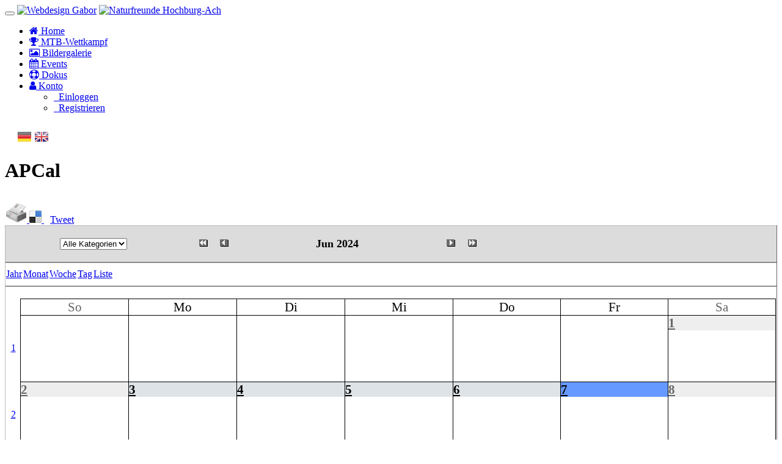

--- FILE ---
content_type: text/html; charset=UTF-8
request_url: https://mtbrace.eu/modules/apcal/?caldate=2024-6-7&
body_size: 8527
content:
<!doctype html>
<html class="no-js" lang="de">
<head>
<meta charset="UTF-8">
<meta name="keywords" content="radeln, radfahren, mountain biken, downhill, auswertung, wettkampf,, programm, burghausen, hochburg-ach, dav, naturfreunde, auswertung, online, wedega, webdesign gabor">
<meta name="description" content="APCal Juni 2024 - ">
<meta name="robots" content="index,follow">
<meta name="rating" content="general">
<meta name="author" content="Wedega - Webdesign Gabor">
<meta name="generator" content="XOOPS">
<!-- bing/yahoo -->
<meta name="msvalidate.01" content="3004FCAC69BBEE8C642B94B458AA99BE" />

<meta http-equiv="X-UA-Compatible" content="IE=edge">
<meta name="viewport" content="width=device-width, initial-scale=1.0">

<!-- Owl Carousel Assets -->
<link href="https://mtbrace.eu/themes/xBootstrap_mtb_v2/js/owl/owl.carousel.css" rel="stylesheet">
<link href="https://mtbrace.eu/themes/xBootstrap_mtb_v2/js/owl/owl.theme.css" rel="stylesheet">


<link href="https://mtbrace.eu/favicon.ico" rel="shortcut icon">
<link href="https://mtbrace.eu/themes/xBootstrap_mtb_v2/font-awesome/css/font-awesome.min.css" rel="stylesheet" type="text/css">
<link rel="stylesheet" type="text/css" media="all" title="Style sheet" href="https://mtbrace.eu/xoops.css" />
<link rel="stylesheet" type="text/css" href="https://mtbrace.eu/themes/xBootstrap_mtb_v2/css/bootstrap.min.css">
<link rel="stylesheet" type="text/css" href="https://mtbrace.eu/themes/xBootstrap_mtb_v2/css/reset.css">
<link rel="stylesheet" type="text/css" href="https://mtbrace.eu/themes/xBootstrap_mtb_v2/css/mtbrace.css">
<link rel="stylesheet" type="text/css" media="all" href="https://mtbrace.eu/themes/xBootstrap_mtb_v2/style.css">
<script src="https://mtbrace.eu/themes/xBootstrap_mtb_v2/js/jquery-1.10.2.js"></script>
<script src="https://mtbrace.eu/themes/xBootstrap_mtb_v2/js/bootstrap.min.js"></script>
<script src="https://mtbrace.eu/themes/xBootstrap_mtb_v2/js/modernizr.custom.95845.js"></script>
<script src="https://mtbrace.eu/themes/xBootstrap_mtb_v2/js/js.js"></script>
<link rel="alternate" type="application/rss+xml" title="" href="https://mtbrace.eu/backend.php">

<!-- Script und css fuer Menuehandling -->
<!--<script src="https://mtbrace.eu/include/jquery-1.4.2.js" type="text/javascript"></script>	
<link rel="stylesheet" type="text/css" href="https://mtbrace.eu/themes/xBootstrap_mtb_v2/menu/menu_rot.css" />
<script src="https://mtbrace.eu/themes/xBootstrap_mtb_v2/menu/menu.js" type="text/javascript"></script>-->

<script src="https://mtbrace.eu/themes/xBootstrap_mtb_v2/js/custom.js"></script>
<link rel="stylesheet" type="text/css" href="https://mtbrace.eu/themes/xBootstrap_mtb_v2/css/menu.css" />


<title>APCal Juni 2024 - MTB-Race</title>
<!--includeq file="$theme_name/tpl/shareaholic-script.html"-->
<script src="https://mtbrace.eu/include/xoops.js" type="text/javascript"></script>
<link rel="stylesheet" href="https://mtbrace.eu/language/german/style.css" type="text/css" />
<link rel="stylesheet" href="https://mtbrace.eu/media/font-awesome/css/font-awesome.min.css" type="text/css" />

<style><!-- 
/* Style sheet for APCal (you can add embed css's here) */

tr.apcal-monthly td { width: 90px; margin: 0; word-wrap:break-word; }
tr.apcal-monthly td.apcal-weekmark { width: 10px; margin: 0; }

table.apcal-categoryform { table-layout:fixed; }
td.apcal-categoryform { margin: 4px 0; }

table.apcalTabsTable {
	width: 100%;
	margin: 0px 0px 0px 0px;
	border-top: 1px solid #BBBBBB;
	border-right: 1px solid #666666;
	border-left: 1px solid #BBBBBB;
	border-bottom: 1px solid #666666;
    padding: 0px;
}

td.apcalTabs {
	width: 110px;
	height: 30px;
	/* border: 0px; */
	text-align:center;
	vertical-align:middle;
	color: black;
	font-size: 14px;
	margin: 0px 0px 0px 0px;
}
td.apcalTabs  a {
	color: #000000;
    font-weight: normal;
}
td.apcalTabs  a.apcalTabsActive {
	color: #000000;
    font-weight: bold;
}
td.apcalTabs  a:hover {
	color: #000000;
    font-weight: bold;
}
/* Kalenderkopf */
.calhead {
	color: black;
}
/* Tabelleneinstelllungen */
.calframe{
	border-color: black;
}
/* Kalenderteil */
.calbody {}
/* n�chsten Termine */
.calsummary{}
.calsummary_allday {}

/* Wochentagsnamen */
.calweekname {}

.weekno {
    text-align:center;
}

tr.apcal-monthly td { width: 90px; margin: 0; word-wrap:break-word; }

tr.apcal-monthly td.apcal-weekmark { width: 10px; height: 20px; margin: 0; }
/* 
table.apcal-categoryform { table-layout:fixed; }
Kategorien */
td.apcal-categoryform { margin: 0px 0px 0px 0px; width:180px;}
--></style>
<link rel="stylesheet" type="text/css" href="https://mtbrace.eu/modules/apcal/assets/css/apcal.css" />
</head>
<body id="apcal">

<div class="navbar-wrapper">
  <div class="navbar navbar-inverse navbar-static-top global-nav">
    <div class="container">
      <div class="navbar-header">
        <button data-target=".navbar-collapse" data-toggle="collapse" class="navbar-toggle" type="button">
        <span class="icon-bar"></span>
        <span class="icon-bar"></span>
        <span class="icon-bar"></span>
        </button>
        <a href="http://wedega.com" class="navbar-brand xlogo"><img src="https://mtbrace.eu/themes/xBootstrap_mtb_v2/images/logo_wedega.png" alt="Webdesign Gabor"></a>
        <a href="http://naturfreunde-hochburg-ach.at" class="navbar-brand xlogo"><img src="https://mtbrace.eu/themes/xBootstrap_mtb_v2/images/logo_trail.png" alt="Naturfreunde Hochburg-Ach"></a>
      </div>
      <div class="navbar-collapse collapse">
        <ul class="nav navbar-nav">
          <li><a class="" href="https://mtbrace.eu"><i class='fa fa-home'></i>&nbsp;Home</a></li>        
          <li><a  href="https://mtbrace.eu/modules/mtbrace/main.php?op=comps-cups"><i class='fa fa-trophy'></i>&nbsp;MTB-Wettkampf</a></li>
          <li><a  href="https://mtbrace.eu/modules/wggallery"><i class='fa fa-image'></i>&nbsp;Bildergalerie</a></li>
          <li><a class="mtbr_nav" href="https://mtbrace.eu/modules/apcal"><i class='fa fa-calendar'></i>&nbsp;Events</a></li>
          <li><a  href="https://mtbrace.eu/modules/mtbrace/docs.php"><i class='fa fa-life-ring'></i>&nbsp;Dokus</a></li>
                      <li class="dropdown"> <a data-toggle="dropdown" class="dropdown-toggle" href="javascript:;"><i class='fa fa-user'></i>&nbsp;Konto <b class="caret"></b></a>
              <ul class="dropdown-menu">
                <li><a href="https://mtbrace.eu/user.php"><span class="glyphicon glyphicon-user"></span>&nbsp;&nbsp;Einloggen</a></li>
                <li><a href="https://mtbrace.eu/register.php"><span class="glyphicon glyphicon-lock"></span>&nbsp;&nbsp;Registrieren</a></li>
              </ul>
            </li>
                
        </ul>
        <span style="padding-left:20px"><a title="Deutsch" href="https://mtbrace.eu/index.php?lang=german"><img style="MozOpacity: .9; opacity: .9; filter:Alpha(opacity=90);margin-top:10px" alt="Deutsch" src="https://mtbrace.eu/modules/xlanguage/images/german.gif"></a>
          <a title="English" href="https://mtbrace.eu/index.php?lang=english"><img style="MozOpacity: .9; opacity: .9; filter:Alpha(opacity=90);margin-top:10px" alt="English" src="https://mtbrace.eu/modules/xlanguage/images/english.gif"></a></span>
        
      </div>
    </div>
  </div>
</div><!-- .navbar-wrapper -->

<div class="container-fluid maincontainer">


<div class="row">
    
                                    <div class="col-sm-12 col-md-12">


	
  <div class="row">
                    </div> 
  
  	<h1>APCal</h1><div class="socialNetworks">
                <span class="print">
                    <a href="https://mtbrace.eu/modules/apcal/print.php?cid=0&smode=&caldate=2024-6-7" target="_blank">
                        <img src="https://mtbrace.eu/modules/apcal/assets/images/bootstrap/print.gif" alt="Drucken" border="0" PRINT_ATTRIB />
                    </a>
                </span><span class="delicious">
                    <a href="http://www.delicious.com/save" title="Delicious" onclick="window.open('http://www.delicious.com/save?v=5&noui&jump=close&url='+encodeURIComponent(location.href)+'&title='+encodeURIComponent(document.title), 'delicious','toolbar=no,width=550,height=550'); return false;">
                        <img src="https://mtbrace.eu/modules/apcal/assets/images/delicious.png" height="20" width="20" alt="Delicious" title="Delicious" />
                    </a>
                </span>
                <span class="googleplus">
                    <script type="text/javascript" src="https://apis.google.com/js/plusone.js">{lang: 'de'}</script>
                    <g:plusone size="medium" count="false" href="https://mtbrace.eu/modules/APCal"></g:plusone>
                </span>
                <span class="linkedIn">
                    <script src="http://platform.linkedin.com/in.js" type="text/javascript"></script>
                    <script type="IN/Share" data-url="https://mtbrace.eu/modules/APCal"></script>
                </span>
                <span class="twitter">
                    <a href="https://twitter.com/share" class="twitter-share-button" data-url="https://mtbrace.eu/modules/APCal" data-count="none">Tweet</a>
                    <script type="text/javascript" src="http://platform.twitter.com/widgets.js"></script>
                </span>
                <span class="facebook">
                    <script type="text/javascript" src="http://connect.facebook.net/de_DE/all.js#xfbml=1"></script>
                    <div class="fb-like" data-href="https://mtbrace.eu/modules/APCal" data-send="false" data-layout="button_count" data-action="recommend" data-show-faces="false"></div>
                </span>
            </div>        
        
  <div class="clear">&nbsp;</div>
        
  <table border='0' cellspacing='0' cellpadding='0' width='100%'>
    <tr>
      <td width='100%' class='calframe'>
        <!-- header -->
			<!-- header Zeile Kategorie-->
			<table class='apcalTabsTable' >
				<tr background='https://mtbrace.eu/modules/apcal/assets/images/bootstrap/bg_table.gif' >
				   <td width='200' align='center' valign='middle' style='vertical-align:middle;text-align=center' class='apcal-categoryform'><script type='text/javascript'>
function submitCat(cid, smode, caldate)
{
document.catSel.submit();
}
</script>
<form action='https://mtbrace.eu/modules/apcal/' name='catSel' method='GET' style='margin:0px;'>
<input type='hidden' name='caldate' value='2024-6-7' />
<input type='hidden' name='smode' value='Monthly' />
<input type='hidden' name='op' value='' />
<select name='cid' onchange='submitCat(document.catSel.cid.value, document.catSel.smode.value, document.catSel.caldate.value);'>
	<option value='0'>Alle Kategorien</option>
	<option value='1' >- MTB-Race</option>
</select>
</form>
</td>
				   <td width='10' align='center' valign='middle' ></td>
				   <td width='20' align='center' valign='middle' style='vertical-align:middle;text-align=center'><a href='https://mtbrace.eu/modules/apcal/?cid=0&amp;smode=Monthly&amp;caldate=2023-6-7'><img src='https://mtbrace.eu/modules/apcal/assets/images/bootstrap/arrowleftleft.gif' width='14' height='12' border='0' alt='Vorheriges Jahr' title='Vorheriges Jahr' /></a></td>
				   <td width='20' align='center' valign='middle' style='vertical-align:middle;text-align=center'><a href='https://mtbrace.eu/modules/apcal/?cid=0&amp;smode=Monthly&amp;caldate=2024-5-31'><img src='https://mtbrace.eu/modules/apcal/assets/images/bootstrap/arrowleft.gif' width='14' height='12' border='0' alt='Vorheriger Monat' title='Vorheriger Monat' /></a></td>
				   <td width='210' align='center' valign='middle' style='vertical-align:middle;text-align=center' nowrap='nowrap'><img src='https://mtbrace.eu/modules/apcal/assets/images/bootstrap/spacer.gif' alt='' width='180' height='4' /><br /><font size='4' color='#000000'><b><span class='calhead'>Jun 2024</span></b></font><br /><img src='https://mtbrace.eu/modules/apcal/assets/images/bootstrap/spacer.gif' alt='' width='180' height='4' /></td>
				   <td width='20' align='center' valign='middle' style='vertical-align:middle;text-align=center'><a href='https://mtbrace.eu/modules/apcal/?cid=0&amp;smode=Monthly&amp;caldate=2024-7-1'><img src='https://mtbrace.eu/modules/apcal/assets/images/bootstrap/arrowright.gif' width='14' height='12' border='0' alt='Nächster Monat' title='Nächster Monat' /></a></td>
				   <td width='20' align='center' valign='middle' style='vertical-align:middle;text-align=center'><a href='https://mtbrace.eu/modules/apcal/?cid=0&amp;smode=Monthly&amp;caldate=2025-6-7'><img src='https://mtbrace.eu/modules/apcal/assets/images/bootstrap/arrowrightright.gif' width='14' height='12' border='0' alt='Nächstes Jahr' title='Nächstes Jahr' /></a></td>
				   <td width='300' align='center' valign='middle' style='vertical-align:middle;text-align=center'></td>
				</tr>
			</table>
			<!-- header Tab-Leiste-->
			<table class='apcalTabsTable' >
				<tr>
					<td height='35px'><a class="mtbr_btn" href='https://mtbrace.eu/modules/apcal/?cid=0&amp;smode=Yearly&amp;caldate=2024-6-7'>Jahr</a></td>
					<td><a class="mtbr_btn mtbr_btn_focus" href='https://mtbrace.eu/modules/apcal/?cid=0&amp;smode=Monthly&amp;caldate=2024-6-7'>Monat</a></td>
					<td><a class="mtbr_btn" href='https://mtbrace.eu/modules/apcal/?cid=0&amp;smode=Weekly&amp;caldate=2024-6-7'>Woche</a></td>
					<td><a class="mtbr_btn" href='https://mtbrace.eu/modules/apcal/?cid=0&amp;smode=Daily&amp;caldate=2024-6-7'>Tag</a></td>
					<td><a class="mtbr_btn" href='https://mtbrace.eu/modules/apcal/?cid=0&amp;smode=List&amp;caldate=2024-6-7'>Liste</a></td>
					<td style="width:100%"></td>
				</tr>    
			</table>
			<!-- body -->
			<table class='apcalTabsTable' >
				<tr>
					<td width="100%">
						<script type="text/javascript">
    function showBox(id) {
        var box = document.getElementById(id);
        box.style.display = "inline";
        //moveBox(id);
    }

    function hideBox(id) {
        var box = document.getElementById(id);
        box.style.display = "none";
    }

    function moveBox(id) {
        var box = document.getElementById(id);
        var browWidth = window.innerWidth ? window.innerWidth : document.body.offsetWidth;
        var browHeight = window.innerHeight ? window.innerHeight : document.body.offsetHeight;
        var boxWidth = box.offsetWidth;
        var boxHeight = box.offsetHeight;
        var boxX = window.event.pageX ? window.event.pageX : window.event.clientX + document.documentElement.scrollLeft;
        var boxY = window.event.pageY ? window.event.pageY : window.event.clientY + document.documentElement.scrollTop;

        box.style.left = ((boxX + boxWidth + 20 >= browWidth) ? browWidth - boxWidth - 20 : boxX) + "px";
        box.style.top = ((window.event.clientY + boxHeight + 20 >= browHeight) ? boxY - boxHeight - 25 : boxY + 25) + "px";
    }
</script>

<div>&nbsp;</div>
<table class="month">
    <tr>
        <td class="weekno"><img src="https://mtbrace.eu/modules/apcal/assets/images/bootstrap/spacer.gif" alt="" width="10" height="20"/></td>
                    <td class="dayname"
                style="color: #666666; width:14.285714285714%; border-color: #000000;">So</td>        <td class="dayname"
            style="color: #000000; width:14.285714285714%; border-color: #000000;">Mo</td>
        <td class="dayname"
            style="color: #000000; width:14.285714285714%; border-color: #000000;">Di</td>
        <td class="dayname"
            style="color: #000000; width:14.285714285714%; border-color: #000000;">Mi</td>
        <td class="dayname"
            style="color: #000000; width:14.285714285714%; border-color: #000000;">Do</td>
        <td class="dayname"
            style="color: #000000; width:14.285714285714%; border-color: #000000;">Fr</td>
        <td class="dayname"
            style="color: #666666; width:14.285714285714%; border-color: #000000;">Sa</td>
            </tr>
        
                        <tr>
                <td rowspan="4" class="weekno">
                                                            <a href="https://mtbrace.eu/modules/apcal/?cid=0&smode=Weekly&caldate=2024-6--5">
                        1
                    </a>
                </td>
                                    
                                                                                                                            <td class="day" style="border-color: #000000;">&nbsp;</td>
                                                        
                                                                                                                            <td class="day" style="border-color: #000000;">&nbsp;</td>
                                                        
                                                                                                                            <td class="day" style="border-color: #000000;">&nbsp;</td>
                                                        
                                                                                                                            <td class="day" style="border-color: #000000;">&nbsp;</td>
                                                        
                                                                                                                            <td class="day" style="border-color: #000000;">&nbsp;</td>
                                                        
                                                                                                                            <td class="day" style="border-color: #000000;">&nbsp;</td>
                                                        
                                                                                                                                                                                                                                                            <td class="day" style="background: #EEEEEE; border-color: #000000;">
                            <table width="100%" cellspacing="0" cellpadding="0" style="table-layout:fixed; margin:0;">
                                <tr>
                                    <td align="left" width="25"
                                        style="font-size: 1.3em; font-weight: bold; color:#666666;">
                                        <a href="https://mtbrace.eu/modules/apcal/?cid=0&smode=Daily&caldate=2024-6-1"
                                           style="color: inherit;">
                                            1
                                        </a>
                                    </td>
                                    <td style="overflow: hidden; color: #666666;">
                                        <a href="https://mtbrace.eu/modules/apcal/?cid=0&smode=Monthly&caldate=2024-6-1"
                                           style="color: inherit;">
                                                                                            <img src="https://mtbrace.eu/modules/apcal/assets/images/bootstrap/spacer.gif" alt="" border="0" width="100%"
                                                     height="12"/>
                                                                                    </a>
                                    </td>
                                    <td align="right" width="15">
                                                                            </td>
                                </tr>
                            </table>
                        </td>
                                                </tr>
                                                    <tr>
                                                                                                                                                                                                <td class="noevent" style="border-color: #000000;">&nbsp;</td>
                                                                                                                                                                                                                        <td class="noevent" style="border-color: #000000;">&nbsp;</td>
                                                                                                                                                                                                                        <td class="noevent" style="border-color: #000000;">&nbsp;</td>
                                                                                                                                                                                                                        <td class="noevent" style="border-color: #000000;">&nbsp;</td>
                                                                                                                                                                                                                        <td class="noevent" style="border-color: #000000;">&nbsp;</td>
                                                                                                                                                                                                                        <td class="noevent" style="border-color: #000000;">&nbsp;</td>
                                                                                                                                                                                                                        <td class="noevent" style="border-color: #000000;">&nbsp;</td>
                                                            </tr>
                            <tr>
                                                                                                                                                                                                <td class="noevent" style="border-color: #000000;">&nbsp;</td>
                                                                                                                                                                                                                        <td class="noevent" style="border-color: #000000;">&nbsp;</td>
                                                                                                                                                                                                                        <td class="noevent" style="border-color: #000000;">&nbsp;</td>
                                                                                                                                                                                                                        <td class="noevent" style="border-color: #000000;">&nbsp;</td>
                                                                                                                                                                                                                        <td class="noevent" style="border-color: #000000;">&nbsp;</td>
                                                                                                                                                                                                                        <td class="noevent" style="border-color: #000000;">&nbsp;</td>
                                                                                                                                                                                                                        <td class="noevent" style="border-color: #000000;">&nbsp;</td>
                                                            </tr>
                            <tr>
                                                                                                                                                                                                <td class="noevent" style="border-color: #000000;">&nbsp;</td>
                                                                                                                                                                                                                        <td class="noevent" style="border-color: #000000;">&nbsp;</td>
                                                                                                                                                                                                                        <td class="noevent" style="border-color: #000000;">&nbsp;</td>
                                                                                                                                                                                                                        <td class="noevent" style="border-color: #000000;">&nbsp;</td>
                                                                                                                                                                                                                        <td class="noevent" style="border-color: #000000;">&nbsp;</td>
                                                                                                                                                                                                                        <td class="noevent" style="border-color: #000000;">&nbsp;</td>
                                                                                                                                                                                                                        <td class="noevent" style="border-color: #000000;">&nbsp;</td>
                                                            </tr>
                                            <tr>
                <td rowspan="4" class="weekno">
                                                            <a href="https://mtbrace.eu/modules/apcal/?cid=0&smode=Weekly&caldate=2024-6-2">
                        2
                    </a>
                </td>
                                    
                                                                                                                                                                                                                                                            <td class="day" style="background: #EEEEEE; border-color: #000000;">
                            <table width="100%" cellspacing="0" cellpadding="0" style="table-layout:fixed; margin:0;">
                                <tr>
                                    <td align="left" width="25"
                                        style="font-size: 1.3em; font-weight: bold; color:#666666;">
                                        <a href="https://mtbrace.eu/modules/apcal/?cid=0&smode=Daily&caldate=2024-6-2"
                                           style="color: inherit;">
                                            2
                                        </a>
                                    </td>
                                    <td style="overflow: hidden; color: #666666;">
                                        <a href="https://mtbrace.eu/modules/apcal/?cid=0&smode=Monthly&caldate=2024-6-2"
                                           style="color: inherit;">
                                                                                            <img src="https://mtbrace.eu/modules/apcal/assets/images/bootstrap/spacer.gif" alt="" border="0" width="100%"
                                                     height="12"/>
                                                                                    </a>
                                    </td>
                                    <td align="right" width="15">
                                                                            </td>
                                </tr>
                            </table>
                        </td>
                                                        
                                                                                                                                                                                                                                                            <td class="day" style="background: #dee3e7; border-color: #000000;">
                            <table width="100%" cellspacing="0" cellpadding="0" style="table-layout:fixed; margin:0;">
                                <tr>
                                    <td align="left" width="25"
                                        style="font-size: 1.3em; font-weight: bold; color:#000000;">
                                        <a href="https://mtbrace.eu/modules/apcal/?cid=0&smode=Daily&caldate=2024-6-3"
                                           style="color: inherit;">
                                            3
                                        </a>
                                    </td>
                                    <td style="overflow: hidden; color: #000000;">
                                        <a href="https://mtbrace.eu/modules/apcal/?cid=0&smode=Monthly&caldate=2024-6-3"
                                           style="color: inherit;">
                                                                                            <img src="https://mtbrace.eu/modules/apcal/assets/images/bootstrap/spacer.gif" alt="" border="0" width="100%"
                                                     height="12"/>
                                                                                    </a>
                                    </td>
                                    <td align="right" width="15">
                                                                            </td>
                                </tr>
                            </table>
                        </td>
                                                        
                                                                                                                                                                                                                                                            <td class="day" style="background: #dee3e7; border-color: #000000;">
                            <table width="100%" cellspacing="0" cellpadding="0" style="table-layout:fixed; margin:0;">
                                <tr>
                                    <td align="left" width="25"
                                        style="font-size: 1.3em; font-weight: bold; color:#000000;">
                                        <a href="https://mtbrace.eu/modules/apcal/?cid=0&smode=Daily&caldate=2024-6-4"
                                           style="color: inherit;">
                                            4
                                        </a>
                                    </td>
                                    <td style="overflow: hidden; color: #000000;">
                                        <a href="https://mtbrace.eu/modules/apcal/?cid=0&smode=Monthly&caldate=2024-6-4"
                                           style="color: inherit;">
                                                                                            <img src="https://mtbrace.eu/modules/apcal/assets/images/bootstrap/spacer.gif" alt="" border="0" width="100%"
                                                     height="12"/>
                                                                                    </a>
                                    </td>
                                    <td align="right" width="15">
                                                                            </td>
                                </tr>
                            </table>
                        </td>
                                                        
                                                                                                                                                                                                                                                            <td class="day" style="background: #dee3e7; border-color: #000000;">
                            <table width="100%" cellspacing="0" cellpadding="0" style="table-layout:fixed; margin:0;">
                                <tr>
                                    <td align="left" width="25"
                                        style="font-size: 1.3em; font-weight: bold; color:#000000;">
                                        <a href="https://mtbrace.eu/modules/apcal/?cid=0&smode=Daily&caldate=2024-6-5"
                                           style="color: inherit;">
                                            5
                                        </a>
                                    </td>
                                    <td style="overflow: hidden; color: #000000;">
                                        <a href="https://mtbrace.eu/modules/apcal/?cid=0&smode=Monthly&caldate=2024-6-5"
                                           style="color: inherit;">
                                                                                            <img src="https://mtbrace.eu/modules/apcal/assets/images/bootstrap/spacer.gif" alt="" border="0" width="100%"
                                                     height="12"/>
                                                                                    </a>
                                    </td>
                                    <td align="right" width="15">
                                                                            </td>
                                </tr>
                            </table>
                        </td>
                                                        
                                                                                                                                                                                                                                                            <td class="day" style="background: #dee3e7; border-color: #000000;">
                            <table width="100%" cellspacing="0" cellpadding="0" style="table-layout:fixed; margin:0;">
                                <tr>
                                    <td align="left" width="25"
                                        style="font-size: 1.3em; font-weight: bold; color:#000000;">
                                        <a href="https://mtbrace.eu/modules/apcal/?cid=0&smode=Daily&caldate=2024-6-6"
                                           style="color: inherit;">
                                            6
                                        </a>
                                    </td>
                                    <td style="overflow: hidden; color: #000000;">
                                        <a href="https://mtbrace.eu/modules/apcal/?cid=0&smode=Monthly&caldate=2024-6-6"
                                           style="color: inherit;">
                                                                                            <img src="https://mtbrace.eu/modules/apcal/assets/images/bootstrap/spacer.gif" alt="" border="0" width="100%"
                                                     height="12"/>
                                                                                    </a>
                                    </td>
                                    <td align="right" width="15">
                                                                            </td>
                                </tr>
                            </table>
                        </td>
                                                        
                                                                                                                                                                                                                                                                                                                <td class="day" style="background: #6699FF; border-color: #000000;">
                            <table width="100%" cellspacing="0" cellpadding="0" style="table-layout:fixed; margin:0;">
                                <tr>
                                    <td align="left" width="25"
                                        style="font-size: 1.3em; font-weight: bold; color:#000000;">
                                        <a href="https://mtbrace.eu/modules/apcal/?cid=0&smode=Daily&caldate=2024-6-7"
                                           style="color: inherit;">
                                            7
                                        </a>
                                    </td>
                                    <td style="overflow: hidden; color: #000000;">
                                        <a href="https://mtbrace.eu/modules/apcal/?cid=0&smode=Monthly&caldate=2024-6-7"
                                           style="color: inherit;">
                                                                                            <img src="https://mtbrace.eu/modules/apcal/assets/images/bootstrap/spacer.gif" alt="" border="0" width="100%"
                                                     height="12"/>
                                                                                    </a>
                                    </td>
                                    <td align="right" width="15">
                                                                            </td>
                                </tr>
                            </table>
                        </td>
                                                        
                                                                                                                                                                                                                                                            <td class="day" style="background: #EEEEEE; border-color: #000000;">
                            <table width="100%" cellspacing="0" cellpadding="0" style="table-layout:fixed; margin:0;">
                                <tr>
                                    <td align="left" width="25"
                                        style="font-size: 1.3em; font-weight: bold; color:#666666;">
                                        <a href="https://mtbrace.eu/modules/apcal/?cid=0&smode=Daily&caldate=2024-6-8"
                                           style="color: inherit;">
                                            8
                                        </a>
                                    </td>
                                    <td style="overflow: hidden; color: #666666;">
                                        <a href="https://mtbrace.eu/modules/apcal/?cid=0&smode=Monthly&caldate=2024-6-8"
                                           style="color: inherit;">
                                                                                            <img src="https://mtbrace.eu/modules/apcal/assets/images/bootstrap/spacer.gif" alt="" border="0" width="100%"
                                                     height="12"/>
                                                                                    </a>
                                    </td>
                                    <td align="right" width="15">
                                                                            </td>
                                </tr>
                            </table>
                        </td>
                                                </tr>
                                        <tr>
                                                                                                                                                                        <td class="noevent" style="border-color: #000000;">&nbsp;</td>
                                                                                                                                                                                                <td class="noevent" style="border-color: #000000;">&nbsp;</td>
                                                                                                                                                                                                <td class="noevent" style="border-color: #000000;">&nbsp;</td>
                                                                                                                                                                                                <td class="noevent" style="border-color: #000000;">&nbsp;</td>
                                                                                                                                                                                                <td class="noevent" style="border-color: #000000;">&nbsp;</td>
                                                                                                                                                                                                <td class="noevent" style="border-color: #000000;">&nbsp;</td>
                                                                                                                                                                                                <td class="noevent" style="border-color: #000000;">&nbsp;</td>
                                                            </tr>
                            <tr>
                                                                                                                                                                        <td class="noevent" style="border-color: #000000;">&nbsp;</td>
                                                                                                                                                                                                <td class="noevent" style="border-color: #000000;">&nbsp;</td>
                                                                                                                                                                                                <td class="noevent" style="border-color: #000000;">&nbsp;</td>
                                                                                                                                                                                                <td class="noevent" style="border-color: #000000;">&nbsp;</td>
                                                                                                                                                                                                <td class="noevent" style="border-color: #000000;">&nbsp;</td>
                                                                                                                                                                                                <td class="noevent" style="border-color: #000000;">&nbsp;</td>
                                                                                                                                                                                                <td class="noevent" style="border-color: #000000;">&nbsp;</td>
                                                            </tr>
                            <tr>
                                                                                                                                                                        <td class="noevent" style="border-color: #000000;">&nbsp;</td>
                                                                                                                                                                                                <td class="noevent" style="border-color: #000000;">&nbsp;</td>
                                                                                                                                                                                                <td class="noevent" style="border-color: #000000;">&nbsp;</td>
                                                                                                                                                                                                <td class="noevent" style="border-color: #000000;">&nbsp;</td>
                                                                                                                                                                                                <td class="noevent" style="border-color: #000000;">&nbsp;</td>
                                                                                                                                                                                                <td class="noevent" style="border-color: #000000;">&nbsp;</td>
                                                                                                                                                                                                <td class="noevent" style="border-color: #000000;">&nbsp;</td>
                                                            </tr>
                                            <tr>
                <td rowspan="4" class="weekno">
                                                            <a href="https://mtbrace.eu/modules/apcal/?cid=0&smode=Weekly&caldate=2024-6-9">
                        3
                    </a>
                </td>
                                    
                                                                                                                                                                                                                                                            <td class="day" style="background: #EEEEEE; border-color: #000000;">
                            <table width="100%" cellspacing="0" cellpadding="0" style="table-layout:fixed; margin:0;">
                                <tr>
                                    <td align="left" width="25"
                                        style="font-size: 1.3em; font-weight: bold; color:#666666;">
                                        <a href="https://mtbrace.eu/modules/apcal/?cid=0&smode=Daily&caldate=2024-6-9"
                                           style="color: inherit;">
                                            9
                                        </a>
                                    </td>
                                    <td style="overflow: hidden; color: #666666;">
                                        <a href="https://mtbrace.eu/modules/apcal/?cid=0&smode=Monthly&caldate=2024-6-9"
                                           style="color: inherit;">
                                                                                            <img src="https://mtbrace.eu/modules/apcal/assets/images/bootstrap/spacer.gif" alt="" border="0" width="100%"
                                                     height="12"/>
                                                                                    </a>
                                    </td>
                                    <td align="right" width="15">
                                                                            </td>
                                </tr>
                            </table>
                        </td>
                                                        
                                                                                                                                                                                                                                                            <td class="day" style="background: #dee3e7; border-color: #000000;">
                            <table width="100%" cellspacing="0" cellpadding="0" style="table-layout:fixed; margin:0;">
                                <tr>
                                    <td align="left" width="25"
                                        style="font-size: 1.3em; font-weight: bold; color:#000000;">
                                        <a href="https://mtbrace.eu/modules/apcal/?cid=0&smode=Daily&caldate=2024-6-10"
                                           style="color: inherit;">
                                            10
                                        </a>
                                    </td>
                                    <td style="overflow: hidden; color: #000000;">
                                        <a href="https://mtbrace.eu/modules/apcal/?cid=0&smode=Monthly&caldate=2024-6-10"
                                           style="color: inherit;">
                                                                                            <img src="https://mtbrace.eu/modules/apcal/assets/images/bootstrap/spacer.gif" alt="" border="0" width="100%"
                                                     height="12"/>
                                                                                    </a>
                                    </td>
                                    <td align="right" width="15">
                                                                            </td>
                                </tr>
                            </table>
                        </td>
                                                        
                                                                                                                                                                                                                                                            <td class="day" style="background: #dee3e7; border-color: #000000;">
                            <table width="100%" cellspacing="0" cellpadding="0" style="table-layout:fixed; margin:0;">
                                <tr>
                                    <td align="left" width="25"
                                        style="font-size: 1.3em; font-weight: bold; color:#000000;">
                                        <a href="https://mtbrace.eu/modules/apcal/?cid=0&smode=Daily&caldate=2024-6-11"
                                           style="color: inherit;">
                                            11
                                        </a>
                                    </td>
                                    <td style="overflow: hidden; color: #000000;">
                                        <a href="https://mtbrace.eu/modules/apcal/?cid=0&smode=Monthly&caldate=2024-6-11"
                                           style="color: inherit;">
                                                                                            <img src="https://mtbrace.eu/modules/apcal/assets/images/bootstrap/spacer.gif" alt="" border="0" width="100%"
                                                     height="12"/>
                                                                                    </a>
                                    </td>
                                    <td align="right" width="15">
                                                                            </td>
                                </tr>
                            </table>
                        </td>
                                                        
                                                                                                                                                                                                                                                            <td class="day" style="background: #dee3e7; border-color: #000000;">
                            <table width="100%" cellspacing="0" cellpadding="0" style="table-layout:fixed; margin:0;">
                                <tr>
                                    <td align="left" width="25"
                                        style="font-size: 1.3em; font-weight: bold; color:#000000;">
                                        <a href="https://mtbrace.eu/modules/apcal/?cid=0&smode=Daily&caldate=2024-6-12"
                                           style="color: inherit;">
                                            12
                                        </a>
                                    </td>
                                    <td style="overflow: hidden; color: #000000;">
                                        <a href="https://mtbrace.eu/modules/apcal/?cid=0&smode=Monthly&caldate=2024-6-12"
                                           style="color: inherit;">
                                                                                            <img src="https://mtbrace.eu/modules/apcal/assets/images/bootstrap/spacer.gif" alt="" border="0" width="100%"
                                                     height="12"/>
                                                                                    </a>
                                    </td>
                                    <td align="right" width="15">
                                                                            </td>
                                </tr>
                            </table>
                        </td>
                                                        
                                                                                                                                                                                                                                                            <td class="day" style="background: #dee3e7; border-color: #000000;">
                            <table width="100%" cellspacing="0" cellpadding="0" style="table-layout:fixed; margin:0;">
                                <tr>
                                    <td align="left" width="25"
                                        style="font-size: 1.3em; font-weight: bold; color:#000000;">
                                        <a href="https://mtbrace.eu/modules/apcal/?cid=0&smode=Daily&caldate=2024-6-13"
                                           style="color: inherit;">
                                            13
                                        </a>
                                    </td>
                                    <td style="overflow: hidden; color: #000000;">
                                        <a href="https://mtbrace.eu/modules/apcal/?cid=0&smode=Monthly&caldate=2024-6-13"
                                           style="color: inherit;">
                                                                                            <img src="https://mtbrace.eu/modules/apcal/assets/images/bootstrap/spacer.gif" alt="" border="0" width="100%"
                                                     height="12"/>
                                                                                    </a>
                                    </td>
                                    <td align="right" width="15">
                                                                            </td>
                                </tr>
                            </table>
                        </td>
                                                        
                                                                                                                                                                                                                                                            <td class="day" style="background: #dee3e7; border-color: #000000;">
                            <table width="100%" cellspacing="0" cellpadding="0" style="table-layout:fixed; margin:0;">
                                <tr>
                                    <td align="left" width="25"
                                        style="font-size: 1.3em; font-weight: bold; color:#000000;">
                                        <a href="https://mtbrace.eu/modules/apcal/?cid=0&smode=Daily&caldate=2024-6-14"
                                           style="color: inherit;">
                                            14
                                        </a>
                                    </td>
                                    <td style="overflow: hidden; color: #000000;">
                                        <a href="https://mtbrace.eu/modules/apcal/?cid=0&smode=Monthly&caldate=2024-6-14"
                                           style="color: inherit;">
                                                                                            <img src="https://mtbrace.eu/modules/apcal/assets/images/bootstrap/spacer.gif" alt="" border="0" width="100%"
                                                     height="12"/>
                                                                                    </a>
                                    </td>
                                    <td align="right" width="15">
                                                                            </td>
                                </tr>
                            </table>
                        </td>
                                                        
                                                                                                                                                                                                                                                            <td class="day" style="background: #EEEEEE; border-color: #000000;">
                            <table width="100%" cellspacing="0" cellpadding="0" style="table-layout:fixed; margin:0;">
                                <tr>
                                    <td align="left" width="25"
                                        style="font-size: 1.3em; font-weight: bold; color:#666666;">
                                        <a href="https://mtbrace.eu/modules/apcal/?cid=0&smode=Daily&caldate=2024-6-15"
                                           style="color: inherit;">
                                            15
                                        </a>
                                    </td>
                                    <td style="overflow: hidden; color: #666666;">
                                        <a href="https://mtbrace.eu/modules/apcal/?cid=0&smode=Monthly&caldate=2024-6-15"
                                           style="color: inherit;">
                                                                                            <img src="https://mtbrace.eu/modules/apcal/assets/images/bootstrap/spacer.gif" alt="" border="0" width="100%"
                                                     height="12"/>
                                                                                    </a>
                                    </td>
                                    <td align="right" width="15">
                                                                            </td>
                                </tr>
                            </table>
                        </td>
                                                </tr>
                                        <tr>
                                                                                                                                                                        <td class="noevent" style="border-color: #000000;">&nbsp;</td>
                                                                                                                                                                                                <td class="noevent" style="border-color: #000000;">&nbsp;</td>
                                                                                                                                                                                                <td class="noevent" style="border-color: #000000;">&nbsp;</td>
                                                                                                                                                                                                <td class="noevent" style="border-color: #000000;">&nbsp;</td>
                                                                                                                                                                                                <td class="noevent" style="border-color: #000000;">&nbsp;</td>
                                                                                                                                                                                                <td class="noevent" style="border-color: #000000;">&nbsp;</td>
                                                                                                                                                                                                <td class="noevent" style="border-color: #000000;">&nbsp;</td>
                                                            </tr>
                            <tr>
                                                                                                                                                                        <td class="noevent" style="border-color: #000000;">&nbsp;</td>
                                                                                                                                                                                                <td class="noevent" style="border-color: #000000;">&nbsp;</td>
                                                                                                                                                                                                <td class="noevent" style="border-color: #000000;">&nbsp;</td>
                                                                                                                                                                                                <td class="noevent" style="border-color: #000000;">&nbsp;</td>
                                                                                                                                                                                                <td class="noevent" style="border-color: #000000;">&nbsp;</td>
                                                                                                                                                                                                <td class="noevent" style="border-color: #000000;">&nbsp;</td>
                                                                                                                                                                                                <td class="noevent" style="border-color: #000000;">&nbsp;</td>
                                                            </tr>
                            <tr>
                                                                                                                                                                        <td class="noevent" style="border-color: #000000;">&nbsp;</td>
                                                                                                                                                                                                <td class="noevent" style="border-color: #000000;">&nbsp;</td>
                                                                                                                                                                                                <td class="noevent" style="border-color: #000000;">&nbsp;</td>
                                                                                                                                                                                                <td class="noevent" style="border-color: #000000;">&nbsp;</td>
                                                                                                                                                                                                <td class="noevent" style="border-color: #000000;">&nbsp;</td>
                                                                                                                                                                                                <td class="noevent" style="border-color: #000000;">&nbsp;</td>
                                                                                                                                                                                                <td class="noevent" style="border-color: #000000;">&nbsp;</td>
                                                            </tr>
                                            <tr>
                <td rowspan="4" class="weekno">
                                                            <a href="https://mtbrace.eu/modules/apcal/?cid=0&smode=Weekly&caldate=2024-6-16">
                        4
                    </a>
                </td>
                                    
                                                                                                                                                                                                                                                            <td class="day" style="background: #EEEEEE; border-color: #000000;">
                            <table width="100%" cellspacing="0" cellpadding="0" style="table-layout:fixed; margin:0;">
                                <tr>
                                    <td align="left" width="25"
                                        style="font-size: 1.3em; font-weight: bold; color:#666666;">
                                        <a href="https://mtbrace.eu/modules/apcal/?cid=0&smode=Daily&caldate=2024-6-16"
                                           style="color: inherit;">
                                            16
                                        </a>
                                    </td>
                                    <td style="overflow: hidden; color: #666666;">
                                        <a href="https://mtbrace.eu/modules/apcal/?cid=0&smode=Monthly&caldate=2024-6-16"
                                           style="color: inherit;">
                                                                                            <img src="https://mtbrace.eu/modules/apcal/assets/images/bootstrap/spacer.gif" alt="" border="0" width="100%"
                                                     height="12"/>
                                                                                    </a>
                                    </td>
                                    <td align="right" width="15">
                                                                            </td>
                                </tr>
                            </table>
                        </td>
                                                        
                                                                                                                                                                                                                                                            <td class="day" style="background: #dee3e7; border-color: #000000;">
                            <table width="100%" cellspacing="0" cellpadding="0" style="table-layout:fixed; margin:0;">
                                <tr>
                                    <td align="left" width="25"
                                        style="font-size: 1.3em; font-weight: bold; color:#000000;">
                                        <a href="https://mtbrace.eu/modules/apcal/?cid=0&smode=Daily&caldate=2024-6-17"
                                           style="color: inherit;">
                                            17
                                        </a>
                                    </td>
                                    <td style="overflow: hidden; color: #000000;">
                                        <a href="https://mtbrace.eu/modules/apcal/?cid=0&smode=Monthly&caldate=2024-6-17"
                                           style="color: inherit;">
                                                                                            <img src="https://mtbrace.eu/modules/apcal/assets/images/bootstrap/spacer.gif" alt="" border="0" width="100%"
                                                     height="12"/>
                                                                                    </a>
                                    </td>
                                    <td align="right" width="15">
                                                                            </td>
                                </tr>
                            </table>
                        </td>
                                                        
                                                                                                                                                                                                                                                            <td class="day" style="background: #dee3e7; border-color: #000000;">
                            <table width="100%" cellspacing="0" cellpadding="0" style="table-layout:fixed; margin:0;">
                                <tr>
                                    <td align="left" width="25"
                                        style="font-size: 1.3em; font-weight: bold; color:#000000;">
                                        <a href="https://mtbrace.eu/modules/apcal/?cid=0&smode=Daily&caldate=2024-6-18"
                                           style="color: inherit;">
                                            18
                                        </a>
                                    </td>
                                    <td style="overflow: hidden; color: #000000;">
                                        <a href="https://mtbrace.eu/modules/apcal/?cid=0&smode=Monthly&caldate=2024-6-18"
                                           style="color: inherit;">
                                                                                            <img src="https://mtbrace.eu/modules/apcal/assets/images/bootstrap/spacer.gif" alt="" border="0" width="100%"
                                                     height="12"/>
                                                                                    </a>
                                    </td>
                                    <td align="right" width="15">
                                                                            </td>
                                </tr>
                            </table>
                        </td>
                                                        
                                                                                                                                                                                                                                                            <td class="day" style="background: #dee3e7; border-color: #000000;">
                            <table width="100%" cellspacing="0" cellpadding="0" style="table-layout:fixed; margin:0;">
                                <tr>
                                    <td align="left" width="25"
                                        style="font-size: 1.3em; font-weight: bold; color:#000000;">
                                        <a href="https://mtbrace.eu/modules/apcal/?cid=0&smode=Daily&caldate=2024-6-19"
                                           style="color: inherit;">
                                            19
                                        </a>
                                    </td>
                                    <td style="overflow: hidden; color: #000000;">
                                        <a href="https://mtbrace.eu/modules/apcal/?cid=0&smode=Monthly&caldate=2024-6-19"
                                           style="color: inherit;">
                                                                                            <img src="https://mtbrace.eu/modules/apcal/assets/images/bootstrap/spacer.gif" alt="" border="0" width="100%"
                                                     height="12"/>
                                                                                    </a>
                                    </td>
                                    <td align="right" width="15">
                                                                            </td>
                                </tr>
                            </table>
                        </td>
                                                        
                                                                                                                                                                                                                                                            <td class="day" style="background: #dee3e7; border-color: #000000;">
                            <table width="100%" cellspacing="0" cellpadding="0" style="table-layout:fixed; margin:0;">
                                <tr>
                                    <td align="left" width="25"
                                        style="font-size: 1.3em; font-weight: bold; color:#000000;">
                                        <a href="https://mtbrace.eu/modules/apcal/?cid=0&smode=Daily&caldate=2024-6-20"
                                           style="color: inherit;">
                                            20
                                        </a>
                                    </td>
                                    <td style="overflow: hidden; color: #000000;">
                                        <a href="https://mtbrace.eu/modules/apcal/?cid=0&smode=Monthly&caldate=2024-6-20"
                                           style="color: inherit;">
                                                                                            <img src="https://mtbrace.eu/modules/apcal/assets/images/bootstrap/spacer.gif" alt="" border="0" width="100%"
                                                     height="12"/>
                                                                                    </a>
                                    </td>
                                    <td align="right" width="15">
                                                                            </td>
                                </tr>
                            </table>
                        </td>
                                                        
                                                                                                                                                                                                                                                            <td class="day" style="background: #dee3e7; border-color: #000000;">
                            <table width="100%" cellspacing="0" cellpadding="0" style="table-layout:fixed; margin:0;">
                                <tr>
                                    <td align="left" width="25"
                                        style="font-size: 1.3em; font-weight: bold; color:#000000;">
                                        <a href="https://mtbrace.eu/modules/apcal/?cid=0&smode=Daily&caldate=2024-6-21"
                                           style="color: inherit;">
                                            21
                                        </a>
                                    </td>
                                    <td style="overflow: hidden; color: #000000;">
                                        <a href="https://mtbrace.eu/modules/apcal/?cid=0&smode=Monthly&caldate=2024-6-21"
                                           style="color: inherit;">
                                                                                            <img src="https://mtbrace.eu/modules/apcal/assets/images/bootstrap/spacer.gif" alt="" border="0" width="100%"
                                                     height="12"/>
                                                                                    </a>
                                    </td>
                                    <td align="right" width="15">
                                                                            </td>
                                </tr>
                            </table>
                        </td>
                                                        
                                                                                                                                                                                                                                                            <td class="day" style="background: #EEEEEE; border-color: #000000;">
                            <table width="100%" cellspacing="0" cellpadding="0" style="table-layout:fixed; margin:0;">
                                <tr>
                                    <td align="left" width="25"
                                        style="font-size: 1.3em; font-weight: bold; color:#666666;">
                                        <a href="https://mtbrace.eu/modules/apcal/?cid=0&smode=Daily&caldate=2024-6-22"
                                           style="color: inherit;">
                                            22
                                        </a>
                                    </td>
                                    <td style="overflow: hidden; color: #666666;">
                                        <a href="https://mtbrace.eu/modules/apcal/?cid=0&smode=Monthly&caldate=2024-6-22"
                                           style="color: inherit;">
                                                                                            <img src="https://mtbrace.eu/modules/apcal/assets/images/bootstrap/spacer.gif" alt="" border="0" width="100%"
                                                     height="12"/>
                                                                                    </a>
                                    </td>
                                    <td align="right" width="15">
                                                                            </td>
                                </tr>
                            </table>
                        </td>
                                                </tr>
                                        <tr>
                                                                                                                                                                        <td class="noevent" style="border-color: #000000;">&nbsp;</td>
                                                                                                                                                                                                <td class="noevent" style="border-color: #000000;">&nbsp;</td>
                                                                                                                                                                                                <td class="noevent" style="border-color: #000000;">&nbsp;</td>
                                                                                                                                                                                                <td class="noevent" style="border-color: #000000;">&nbsp;</td>
                                                                                                                                                                                                <td class="noevent" style="border-color: #000000;">&nbsp;</td>
                                                                                                                                                                                                <td class="noevent" style="border-color: #000000;">&nbsp;</td>
                                                                                                                                                                                                <td class="noevent" style="border-color: #000000;">&nbsp;</td>
                                                            </tr>
                            <tr>
                                                                                                                                                                        <td class="noevent" style="border-color: #000000;">&nbsp;</td>
                                                                                                                                                                                                <td class="noevent" style="border-color: #000000;">&nbsp;</td>
                                                                                                                                                                                                <td class="noevent" style="border-color: #000000;">&nbsp;</td>
                                                                                                                                                                                                <td class="noevent" style="border-color: #000000;">&nbsp;</td>
                                                                                                                                                                                                <td class="noevent" style="border-color: #000000;">&nbsp;</td>
                                                                                                                                                                                                <td class="noevent" style="border-color: #000000;">&nbsp;</td>
                                                                                                                                                                                                <td class="noevent" style="border-color: #000000;">&nbsp;</td>
                                                            </tr>
                            <tr>
                                                                                                                                                                        <td class="noevent" style="border-color: #000000;">&nbsp;</td>
                                                                                                                                                                                                <td class="noevent" style="border-color: #000000;">&nbsp;</td>
                                                                                                                                                                                                <td class="noevent" style="border-color: #000000;">&nbsp;</td>
                                                                                                                                                                                                <td class="noevent" style="border-color: #000000;">&nbsp;</td>
                                                                                                                                                                                                <td class="noevent" style="border-color: #000000;">&nbsp;</td>
                                                                                                                                                                                                <td class="noevent" style="border-color: #000000;">&nbsp;</td>
                                                                                                                                                                                                <td class="noevent" style="border-color: #000000;">&nbsp;</td>
                                                            </tr>
                                            <tr>
                <td rowspan="4" class="weekno">
                                                            <a href="https://mtbrace.eu/modules/apcal/?cid=0&smode=Weekly&caldate=2024-6-23">
                        5
                    </a>
                </td>
                                    
                                                                                                                                                                                                                                                            <td class="day" style="background: #EEEEEE; border-color: #000000;">
                            <table width="100%" cellspacing="0" cellpadding="0" style="table-layout:fixed; margin:0;">
                                <tr>
                                    <td align="left" width="25"
                                        style="font-size: 1.3em; font-weight: bold; color:#666666;">
                                        <a href="https://mtbrace.eu/modules/apcal/?cid=0&smode=Daily&caldate=2024-6-23"
                                           style="color: inherit;">
                                            23
                                        </a>
                                    </td>
                                    <td style="overflow: hidden; color: #666666;">
                                        <a href="https://mtbrace.eu/modules/apcal/?cid=0&smode=Monthly&caldate=2024-6-23"
                                           style="color: inherit;">
                                                                                            <img src="https://mtbrace.eu/modules/apcal/assets/images/bootstrap/spacer.gif" alt="" border="0" width="100%"
                                                     height="12"/>
                                                                                    </a>
                                    </td>
                                    <td align="right" width="15">
                                                                            </td>
                                </tr>
                            </table>
                        </td>
                                                        
                                                                                                                                                                                                                                                            <td class="day" style="background: #dee3e7; border-color: #000000;">
                            <table width="100%" cellspacing="0" cellpadding="0" style="table-layout:fixed; margin:0;">
                                <tr>
                                    <td align="left" width="25"
                                        style="font-size: 1.3em; font-weight: bold; color:#000000;">
                                        <a href="https://mtbrace.eu/modules/apcal/?cid=0&smode=Daily&caldate=2024-6-24"
                                           style="color: inherit;">
                                            24
                                        </a>
                                    </td>
                                    <td style="overflow: hidden; color: #000000;">
                                        <a href="https://mtbrace.eu/modules/apcal/?cid=0&smode=Monthly&caldate=2024-6-24"
                                           style="color: inherit;">
                                                                                            <img src="https://mtbrace.eu/modules/apcal/assets/images/bootstrap/spacer.gif" alt="" border="0" width="100%"
                                                     height="12"/>
                                                                                    </a>
                                    </td>
                                    <td align="right" width="15">
                                                                            </td>
                                </tr>
                            </table>
                        </td>
                                                        
                                                                                                                                                                                                                                                            <td class="day" style="background: #dee3e7; border-color: #000000;">
                            <table width="100%" cellspacing="0" cellpadding="0" style="table-layout:fixed; margin:0;">
                                <tr>
                                    <td align="left" width="25"
                                        style="font-size: 1.3em; font-weight: bold; color:#000000;">
                                        <a href="https://mtbrace.eu/modules/apcal/?cid=0&smode=Daily&caldate=2024-6-25"
                                           style="color: inherit;">
                                            25
                                        </a>
                                    </td>
                                    <td style="overflow: hidden; color: #000000;">
                                        <a href="https://mtbrace.eu/modules/apcal/?cid=0&smode=Monthly&caldate=2024-6-25"
                                           style="color: inherit;">
                                                                                            <img src="https://mtbrace.eu/modules/apcal/assets/images/bootstrap/spacer.gif" alt="" border="0" width="100%"
                                                     height="12"/>
                                                                                    </a>
                                    </td>
                                    <td align="right" width="15">
                                                                            </td>
                                </tr>
                            </table>
                        </td>
                                                        
                                                                                                                                                                                                                                                            <td class="day" style="background: #dee3e7; border-color: #000000;">
                            <table width="100%" cellspacing="0" cellpadding="0" style="table-layout:fixed; margin:0;">
                                <tr>
                                    <td align="left" width="25"
                                        style="font-size: 1.3em; font-weight: bold; color:#000000;">
                                        <a href="https://mtbrace.eu/modules/apcal/?cid=0&smode=Daily&caldate=2024-6-26"
                                           style="color: inherit;">
                                            26
                                        </a>
                                    </td>
                                    <td style="overflow: hidden; color: #000000;">
                                        <a href="https://mtbrace.eu/modules/apcal/?cid=0&smode=Monthly&caldate=2024-6-26"
                                           style="color: inherit;">
                                                                                            <img src="https://mtbrace.eu/modules/apcal/assets/images/bootstrap/spacer.gif" alt="" border="0" width="100%"
                                                     height="12"/>
                                                                                    </a>
                                    </td>
                                    <td align="right" width="15">
                                                                            </td>
                                </tr>
                            </table>
                        </td>
                                                        
                                                                                                                                                                                                                                                            <td class="day" style="background: #dee3e7; border-color: #000000;">
                            <table width="100%" cellspacing="0" cellpadding="0" style="table-layout:fixed; margin:0;">
                                <tr>
                                    <td align="left" width="25"
                                        style="font-size: 1.3em; font-weight: bold; color:#000000;">
                                        <a href="https://mtbrace.eu/modules/apcal/?cid=0&smode=Daily&caldate=2024-6-27"
                                           style="color: inherit;">
                                            27
                                        </a>
                                    </td>
                                    <td style="overflow: hidden; color: #000000;">
                                        <a href="https://mtbrace.eu/modules/apcal/?cid=0&smode=Monthly&caldate=2024-6-27"
                                           style="color: inherit;">
                                                                                            <img src="https://mtbrace.eu/modules/apcal/assets/images/bootstrap/spacer.gif" alt="" border="0" width="100%"
                                                     height="12"/>
                                                                                    </a>
                                    </td>
                                    <td align="right" width="15">
                                                                            </td>
                                </tr>
                            </table>
                        </td>
                                                        
                                                                                                                                                                                                                                                            <td class="day" style="background: #dee3e7; border-color: #000000;">
                            <table width="100%" cellspacing="0" cellpadding="0" style="table-layout:fixed; margin:0;">
                                <tr>
                                    <td align="left" width="25"
                                        style="font-size: 1.3em; font-weight: bold; color:#000000;">
                                        <a href="https://mtbrace.eu/modules/apcal/?cid=0&smode=Daily&caldate=2024-6-28"
                                           style="color: inherit;">
                                            28
                                        </a>
                                    </td>
                                    <td style="overflow: hidden; color: #000000;">
                                        <a href="https://mtbrace.eu/modules/apcal/?cid=0&smode=Monthly&caldate=2024-6-28"
                                           style="color: inherit;">
                                                                                            <img src="https://mtbrace.eu/modules/apcal/assets/images/bootstrap/spacer.gif" alt="" border="0" width="100%"
                                                     height="12"/>
                                                                                    </a>
                                    </td>
                                    <td align="right" width="15">
                                                                            </td>
                                </tr>
                            </table>
                        </td>
                                                        
                                                                                                                                                                                                                                                            <td class="day" style="background: #EEEEEE; border-color: #000000;">
                            <table width="100%" cellspacing="0" cellpadding="0" style="table-layout:fixed; margin:0;">
                                <tr>
                                    <td align="left" width="25"
                                        style="font-size: 1.3em; font-weight: bold; color:#666666;">
                                        <a href="https://mtbrace.eu/modules/apcal/?cid=0&smode=Daily&caldate=2024-6-29"
                                           style="color: inherit;">
                                            29
                                        </a>
                                    </td>
                                    <td style="overflow: hidden; color: #666666;">
                                        <a href="https://mtbrace.eu/modules/apcal/?cid=0&smode=Monthly&caldate=2024-6-29"
                                           style="color: inherit;">
                                                                                            <img src="https://mtbrace.eu/modules/apcal/assets/images/bootstrap/spacer.gif" alt="" border="0" width="100%"
                                                     height="12"/>
                                                                                    </a>
                                    </td>
                                    <td align="right" width="15">
                                                                            </td>
                                </tr>
                            </table>
                        </td>
                                                </tr>
                                        <tr>
                                                                                                                                                                        <td class="noevent" style="border-color: #000000;">&nbsp;</td>
                                                                                                                                                                                                <td class="noevent" style="border-color: #000000;">&nbsp;</td>
                                                                                                                                                                                                <td class="noevent" style="border-color: #000000;">&nbsp;</td>
                                                                                                                                                                                                <td class="noevent" style="border-color: #000000;">&nbsp;</td>
                                                                                                                                                                                                <td class="noevent" style="border-color: #000000;">&nbsp;</td>
                                                                                                                                                                                                <td class="noevent" style="border-color: #000000;">&nbsp;</td>
                                                                                                                                                                                                <td class="noevent" style="border-color: #000000;">&nbsp;</td>
                                                            </tr>
                            <tr>
                                                                                                                                                                        <td class="noevent" style="border-color: #000000;">&nbsp;</td>
                                                                                                                                                                                                <td class="noevent" style="border-color: #000000;">&nbsp;</td>
                                                                                                                                                                                                <td class="noevent" style="border-color: #000000;">&nbsp;</td>
                                                                                                                                                                                                <td class="noevent" style="border-color: #000000;">&nbsp;</td>
                                                                                                                                                                                                <td class="noevent" style="border-color: #000000;">&nbsp;</td>
                                                                                                                                                                                                <td class="noevent" style="border-color: #000000;">&nbsp;</td>
                                                                                                                                                                                                <td class="noevent" style="border-color: #000000;">&nbsp;</td>
                                                            </tr>
                            <tr>
                                                                                                                                                                        <td class="noevent" style="border-color: #000000;">&nbsp;</td>
                                                                                                                                                                                                <td class="noevent" style="border-color: #000000;">&nbsp;</td>
                                                                                                                                                                                                <td class="noevent" style="border-color: #000000;">&nbsp;</td>
                                                                                                                                                                                                <td class="noevent" style="border-color: #000000;">&nbsp;</td>
                                                                                                                                                                                                <td class="noevent" style="border-color: #000000;">&nbsp;</td>
                                                                                                                                                                                                <td class="noevent" style="border-color: #000000;">&nbsp;</td>
                                                                                                                                                                                                <td class="noevent" style="border-color: #000000;">&nbsp;</td>
                                                            </tr>
                                            <tr>
                <td rowspan="4" class="weekno">
                                                            <a href="https://mtbrace.eu/modules/apcal/?cid=0&smode=Weekly&caldate=2024-6-30">
                        6
                    </a>
                </td>
                                    
                                                                                                                                                                                                                                                            <td class="day" style="background: #EEEEEE; border-color: #000000;">
                            <table width="100%" cellspacing="0" cellpadding="0" style="table-layout:fixed; margin:0;">
                                <tr>
                                    <td align="left" width="25"
                                        style="font-size: 1.3em; font-weight: bold; color:#666666;">
                                        <a href="https://mtbrace.eu/modules/apcal/?cid=0&smode=Daily&caldate=2024-6-30"
                                           style="color: inherit;">
                                            30
                                        </a>
                                    </td>
                                    <td style="overflow: hidden; color: #666666;">
                                        <a href="https://mtbrace.eu/modules/apcal/?cid=0&smode=Monthly&caldate=2024-6-30"
                                           style="color: inherit;">
                                                                                            <img src="https://mtbrace.eu/modules/apcal/assets/images/bootstrap/spacer.gif" alt="" border="0" width="100%"
                                                     height="12"/>
                                                                                    </a>
                                    </td>
                                    <td align="right" width="15">
                                                                            </td>
                                </tr>
                            </table>
                        </td>
                                                        
                                                                                                                            <td class="day" style="border-color: #000000;">&nbsp;</td>
                                                        
                                                                                                                            <td class="day" style="border-color: #000000;">&nbsp;</td>
                                                        
                                                                                                                            <td class="day" style="border-color: #000000;">&nbsp;</td>
                                                        
                                                                                                                            <td class="day" style="border-color: #000000;">&nbsp;</td>
                                                        
                                                                                                                            <td class="day" style="border-color: #000000;">&nbsp;</td>
                                                        
                                                                                                                            <td class="day" style="border-color: #000000;">&nbsp;</td>
                                                </tr>
                                        <tr>
                                                                                                                                                                        <td class="noevent" style="border-color: #000000;">&nbsp;</td>
                                                                                                                                                                                                <td class="noevent" style="border-color: #000000;">&nbsp;</td>
                                                                                                                                                                                                <td class="noevent" style="border-color: #000000;">&nbsp;</td>
                                                                                                                                                                                                <td class="noevent" style="border-color: #000000;">&nbsp;</td>
                                                                                                                                                                                                <td class="noevent" style="border-color: #000000;">&nbsp;</td>
                                                                                                                                                                                                <td class="noevent" style="border-color: #000000;">&nbsp;</td>
                                                                                                                                                                                                <td class="noevent" style="border-color: #000000;">&nbsp;</td>
                                                            </tr>
                            <tr>
                                                                                                                                                                        <td class="noevent" style="border-color: #000000;">&nbsp;</td>
                                                                                                                                                                                                <td class="noevent" style="border-color: #000000;">&nbsp;</td>
                                                                                                                                                                                                <td class="noevent" style="border-color: #000000;">&nbsp;</td>
                                                                                                                                                                                                <td class="noevent" style="border-color: #000000;">&nbsp;</td>
                                                                                                                                                                                                <td class="noevent" style="border-color: #000000;">&nbsp;</td>
                                                                                                                                                                                                <td class="noevent" style="border-color: #000000;">&nbsp;</td>
                                                                                                                                                                                                <td class="noevent" style="border-color: #000000;">&nbsp;</td>
                                                            </tr>
                            <tr>
                                                                                                                                                                        <td class="noevent" style="border-color: #000000;">&nbsp;</td>
                                                                                                                                                                                                <td class="noevent" style="border-color: #000000;">&nbsp;</td>
                                                                                                                                                                                                <td class="noevent" style="border-color: #000000;">&nbsp;</td>
                                                                                                                                                                                                <td class="noevent" style="border-color: #000000;">&nbsp;</td>
                                                                                                                                                                                                <td class="noevent" style="border-color: #000000;">&nbsp;</td>
                                                                                                                                                                                                <td class="noevent" style="border-color: #000000;">&nbsp;</td>
                                                                                                                                                                                                <td class="noevent" style="border-color: #000000;">&nbsp;</td>
                                                            </tr>
                            <tr>
        <td></td>
        <td colspan="7" style="border-top: 1px solid; border-color: #000000;">
                                            <span style="background: #009900; border: 1px solid;">&nbsp;&nbsp;</span>
                <a href="https://mtbrace.eu/modules/apcal/?cid=00001&smode=Monthly&caldate=2024-6-7">MTB-Race</a>
                        <span style="background: #5555AA; border: 1px solid;">&nbsp;&nbsp;</span>
            <a href="https://mtbrace.eu/modules/apcal/?cid=0&smode=Monthly&caldate=2024-6-7">Alle Kategorien</a>
        </td>
    </tr>
</table>
					</td>
				</tr>
			</table>

      </td>
    </tr>
  </table>
  <br />
  <table border='0' cellspacing='0' cellpadding='0' width='570'>
    <tr>
      <td valign='top'><img src='https://mtbrace.eu/modules/apcal/assets/images/bootstrap/spacer.gif' alt='' width='8' height='8' /></td>
      <td width='150' valign='top'>
        <table border='0' cellspacing='0' cellpadding='0' width='150'>
          <tr>
            <td width='150' colspan='2' style='vertical-align:middle;'><img src='https://mtbrace.eu/modules/apcal/assets/images/bootstrap/spacer.gif' alt='' width='150' height='8' /></td>
          </tr>

        </table>
      </td>
      <td width='150'>
        
<table border='0' cellspacing='0' cellpadding='0' width='150' style='width:150px;line-height:normal;margin:0px;'>
  <tr>
    <td width='150' class='calframe' style='border-color: #000000;'>
      <table border='0' cellspacing='0' cellpadding='0' width='100%' style='border-collapse:collapse;margin:0px;'>

        <!-- header part -->
        <tr>
          <td nowrap='nowrap' colspan='7' align='center' bgcolor='#dee3e7' valign='middle' style='vertical-align:middle;'><img src='https://mtbrace.eu/modules/apcal/assets/images/bootstrap/spacer.gif' alt='' width='18' height='14' border='0' /><font size='3' color='#000000'><b><span class='calhead'>Mai 2024</span></b></font><img src='https://mtbrace.eu/modules/apcal/assets/images/bootstrap/spacer.gif' alt='' width='18' height='14' border='0' /></td>
        </tr>

        <tr>
          <!-- day name loop -->
          <td align='center'><font size='2' color='#666666'><span class='calweekname'>So</span></font></td>
          <td align='center'><font size='2' color='#000000'><span class='calweekname'>Mo</span></font></td>
          <td align='center'><font size='2' color='#000000'><span class='calweekname'>Di</span></font></td>
          <td align='center'><font size='2' color='#000000'><span class='calweekname'>Mi</span></font></td>
          <td align='center'><font size='2' color='#000000'><span class='calweekname'>Do</span></font></td>
          <td align='center'><font size='2' color='#000000'><span class='calweekname'>Fr</span></font></td>
          <td align='center'><font size='2' color='#666666'><span class='calweekname'>Sa</span></font></td>

        </tr>

        <!-- weekly loop -->
        <tr>
          <!-- daily loop -->
              <td><span class='calbody'><img src='https://mtbrace.eu/modules/apcal/assets/images/bootstrap/spacer.gif' alt='' width='20' height='12' /></span></td>
              <td><span class='calbody'><img src='https://mtbrace.eu/modules/apcal/assets/images/bootstrap/spacer.gif' alt='' width='20' height='12' /></span></td>
              <td><span class='calbody'><img src='https://mtbrace.eu/modules/apcal/assets/images/bootstrap/spacer.gif' alt='' width='20' height='12' /></span></td>
              <td align='center' bgcolor='#dee3e7'><a href='https://mtbrace.eu/modules/apcal/?caldate=2024-5-1&amp;' class='calbody'><font size='2' color='#000000'><span class='calbody'>1</span></font></a></td>
              <td align='center' bgcolor='#dee3e7'><a href='https://mtbrace.eu/modules/apcal/?caldate=2024-5-2&amp;' class='calbody'><font size='2' color='#000000'><span class='calbody'>2</span></font></a></td>
              <td align='center' bgcolor='#dee3e7'><a href='https://mtbrace.eu/modules/apcal/?caldate=2024-5-3&amp;' class='calbody'><font size='2' color='#000000'><span class='calbody'>3</span></font></a></td>
              <td align='center' bgcolor='#EEEEEE'><a href='https://mtbrace.eu/modules/apcal/?caldate=2024-5-4&amp;' class='calbody'><font size='2' color='#666666'><span class='calbody'>4</span></font></a></td>

        </tr>
        <tr>
          <!-- daily loop -->
              <td align='center' bgcolor='#EEEEEE'><a href='https://mtbrace.eu/modules/apcal/?caldate=2024-5-5&amp;' class='calbody'><font size='2' color='#666666'><span class='calbody'>5</span></font></a></td>
              <td align='center' bgcolor='#dee3e7'><a href='https://mtbrace.eu/modules/apcal/?caldate=2024-5-6&amp;' class='calbody'><font size='2' color='#000000'><span class='calbody'>6</span></font></a></td>
              <td align='center' bgcolor='#dee3e7'><a href='https://mtbrace.eu/modules/apcal/?caldate=2024-5-7&amp;' class='calbody'><font size='2' color='#000000'><span class='calbody'>7</span></font></a></td>
              <td align='center' bgcolor='#dee3e7'><a href='https://mtbrace.eu/modules/apcal/?caldate=2024-5-8&amp;' class='calbody'><font size='2' color='#000000'><span class='calbody'>8</span></font></a></td>
              <td align='center' bgcolor='#dee3e7'><a href='https://mtbrace.eu/modules/apcal/?caldate=2024-5-9&amp;' class='calbody'><font size='2' color='#000000'><span class='calbody'>9</span></font></a></td>
              <td align='center' bgcolor='#dee3e7'><a href='https://mtbrace.eu/modules/apcal/?caldate=2024-5-10&amp;' class='calbody'><font size='2' color='#000000'><span class='calbody'>10</span></font></a></td>
              <td align='center' bgcolor='#EEEEEE'><a href='https://mtbrace.eu/modules/apcal/?caldate=2024-5-11&amp;' class='calbody'><font size='2' color='#666666'><span class='calbody'>11</span></font></a></td>

        </tr>
        <tr>
          <!-- daily loop -->
              <td align='center' bgcolor='#EEEEEE'><a href='https://mtbrace.eu/modules/apcal/?caldate=2024-5-12&amp;' class='calbody'><font size='2' color='#666666'><span class='calbody'>12</span></font></a></td>
              <td align='center' bgcolor='#dee3e7'><a href='https://mtbrace.eu/modules/apcal/?caldate=2024-5-13&amp;' class='calbody'><font size='2' color='#000000'><span class='calbody'>13</span></font></a></td>
              <td align='center' bgcolor='#dee3e7'><a href='https://mtbrace.eu/modules/apcal/?caldate=2024-5-14&amp;' class='calbody'><font size='2' color='#000000'><span class='calbody'>14</span></font></a></td>
              <td align='center' bgcolor='#dee3e7'><a href='https://mtbrace.eu/modules/apcal/?caldate=2024-5-15&amp;' class='calbody'><font size='2' color='#000000'><span class='calbody'>15</span></font></a></td>
              <td align='center' bgcolor='#dee3e7'><a href='https://mtbrace.eu/modules/apcal/?caldate=2024-5-16&amp;' class='calbody'><font size='2' color='#000000'><span class='calbody'>16</span></font></a></td>
              <td align='center' bgcolor='#dee3e7'><a href='https://mtbrace.eu/modules/apcal/?caldate=2024-5-17&amp;' class='calbody'><font size='2' color='#000000'><span class='calbody'>17</span></font></a></td>
              <td align='center' bgcolor='#EEEEEE'><a href='https://mtbrace.eu/modules/apcal/?caldate=2024-5-18&amp;' class='calbody'><font size='2' color='#666666'><span class='calbody'>18</span></font></a></td>

        </tr>
        <tr>
          <!-- daily loop -->
              <td align='center' bgcolor='#EEEEEE'><a href='https://mtbrace.eu/modules/apcal/?caldate=2024-5-19&amp;' class='calbody'><font size='2' color='#666666'><span class='calbody'>19</span></font></a></td>
              <td align='center' bgcolor='#dee3e7'><a href='https://mtbrace.eu/modules/apcal/?caldate=2024-5-20&amp;' class='calbody'><font size='2' color='#000000'><span class='calbody'>20</span></font></a></td>
              <td align='center' bgcolor='#dee3e7'><a href='https://mtbrace.eu/modules/apcal/?caldate=2024-5-21&amp;' class='calbody'><font size='2' color='#000000'><span class='calbody'>21</span></font></a></td>
              <td align='center' bgcolor='#dee3e7'><a href='https://mtbrace.eu/modules/apcal/?caldate=2024-5-22&amp;' class='calbody'><font size='2' color='#000000'><span class='calbody'>22</span></font></a></td>
              <td align='center' bgcolor='#dee3e7'><a href='https://mtbrace.eu/modules/apcal/?caldate=2024-5-23&amp;' class='calbody'><font size='2' color='#000000'><span class='calbody'>23</span></font></a></td>
              <td align='center' bgcolor='#dee3e7'><a href='https://mtbrace.eu/modules/apcal/?caldate=2024-5-24&amp;' class='calbody'><font size='2' color='#000000'><span class='calbody'>24</span></font></a></td>
              <td align='center' bgcolor='#EEEEEE'><a href='https://mtbrace.eu/modules/apcal/?caldate=2024-5-25&amp;' class='calbody'><font size='2' color='#666666'><span class='calbody'>25</span></font></a></td>

        </tr>
        <tr>
          <!-- daily loop -->
              <td align='center' bgcolor='#EEEEEE'><a href='https://mtbrace.eu/modules/apcal/?caldate=2024-5-26&amp;' class='calbody'><font size='2' color='#666666'><span class='calbody'>26</span></font></a></td>
              <td align='center' bgcolor='#dee3e7'><a href='https://mtbrace.eu/modules/apcal/?caldate=2024-5-27&amp;' class='calbody'><font size='2' color='#000000'><span class='calbody'>27</span></font></a></td>
              <td align='center' bgcolor='#dee3e7'><a href='https://mtbrace.eu/modules/apcal/?caldate=2024-5-28&amp;' class='calbody'><font size='2' color='#000000'><span class='calbody'>28</span></font></a></td>
              <td align='center' bgcolor='#dee3e7'><a href='https://mtbrace.eu/modules/apcal/?caldate=2024-5-29&amp;' class='calbody'><font size='2' color='#000000'><span class='calbody'>29</span></font></a></td>
              <td align='center' bgcolor='#dee3e7'><a href='https://mtbrace.eu/modules/apcal/?caldate=2024-5-30&amp;' class='calbody'><font size='2' color='#000000'><span class='calbody'>30</span></font></a></td>
              <td align='center' bgcolor='#dee3e7'><a href='https://mtbrace.eu/modules/apcal/?caldate=2024-5-31&amp;' class='calbody'><font size='2' color='#000000'><span class='calbody'>31</span></font></a></td>
              <td><span class='calbody'><img src='https://mtbrace.eu/modules/apcal/assets/images/bootstrap/spacer.gif' alt='' width='20' height='12' /></span></td>

        </tr>
        <tr>
          <!-- daily loop -->
              <td><span class='calbody'><img src='https://mtbrace.eu/modules/apcal/assets/images/bootstrap/spacer.gif' alt='' width='20' height='12' /></span></td>
              <td><span class='calbody'><img src='https://mtbrace.eu/modules/apcal/assets/images/bootstrap/spacer.gif' alt='' width='20' height='12' /></span></td>
              <td><span class='calbody'><img src='https://mtbrace.eu/modules/apcal/assets/images/bootstrap/spacer.gif' alt='' width='20' height='12' /></span></td>
              <td><span class='calbody'><img src='https://mtbrace.eu/modules/apcal/assets/images/bootstrap/spacer.gif' alt='' width='20' height='12' /></span></td>
              <td><span class='calbody'><img src='https://mtbrace.eu/modules/apcal/assets/images/bootstrap/spacer.gif' alt='' width='20' height='12' /></span></td>
              <td><span class='calbody'><img src='https://mtbrace.eu/modules/apcal/assets/images/bootstrap/spacer.gif' alt='' width='20' height='12' /></span></td>
              <td><span class='calbody'><img src='https://mtbrace.eu/modules/apcal/assets/images/bootstrap/spacer.gif' alt='' width='20' height='12' /></span></td>

        </tr>

      </table>
    </td>
  </tr>
</table>


      </td>
      <td width='100' align='center'>
        <form action='https://mtbrace.eu/modules/apcal/?cid=0&amp;smode=Monthly&amp;' method='post'>

          <select name='apcal_year'>			<option value='2001'>Jahr 2001</option>
			<option value='2002'>Jahr 2002</option>
			<option value='2003'>Jahr 2003</option>
			<option value='2004'>Jahr 2004</option>
			<option value='2005'>Jahr 2005</option>
			<option value='2006'>Jahr 2006</option>
			<option value='2007'>Jahr 2007</option>
			<option value='2008'>Jahr 2008</option>
			<option value='2009'>Jahr 2009</option>
			<option value='2010'>Jahr 2010</option>
			<option value='2011'>Jahr 2011</option>
			<option value='2012'>Jahr 2012</option>
			<option value='2013'>Jahr 2013</option>
			<option value='2014'>Jahr 2014</option>
			<option value='2015'>Jahr 2015</option>
			<option value='2016'>Jahr 2016</option>
			<option value='2017'>Jahr 2017</option>
			<option value='2018'>Jahr 2018</option>
			<option value='2019'>Jahr 2019</option>
			<option value='2020'>Jahr 2020</option>
</select>
          <br />
          <select name='apcal_month'>			<option value='1'>Jan</option>
			<option value='2'>Feb</option>
			<option value='3'>Mär</option>
			<option value='4'>Apr</option>
			<option value='5'>Mai</option>
			<option value='6' selected>Jun</option>
			<option value='7'>Jul</option>
			<option value='8'>Aug</option>
			<option value='9'>Sep</option>
			<option value='10'>Okt</option>
			<option value='11'>Nov</option>
			<option value='12'>Dez</option>
</select>
          <br />
          <br />
          <input type='submit' name='apcal_jumpcaldate' value='Zeigen'>
          <br />
          <br />
          <a href='https://mtbrace.eu/modules/apcal/?cid=0&smode=Monthly&caldate=2026-1-25'>Heute</a>
          <br />
          <img src='https://mtbrace.eu/modules/apcal/assets/images/bootstrap/spacer.gif' alt='' width='100' height='4' />
        </form>
      </td>
      <td width='150'>
        
<table border='0' cellspacing='0' cellpadding='0' width='150' style='width:150px;line-height:normal;margin:0px;'>
  <tr>
    <td width='150' class='calframe' style='border-color: #000000;'>
      <table border='0' cellspacing='0' cellpadding='0' width='100%' style='border-collapse:collapse;margin:0px;'>

        <!-- header part -->
        <tr>
          <td nowrap='nowrap' colspan='7' align='center' bgcolor='#dee3e7' valign='middle' style='vertical-align:middle;'><img src='https://mtbrace.eu/modules/apcal/assets/images/bootstrap/spacer.gif' alt='' width='18' height='14' border='0' /><font size='3' color='#000000'><b><span class='calhead'>Jul 2024</span></b></font><img src='https://mtbrace.eu/modules/apcal/assets/images/bootstrap/spacer.gif' alt='' width='18' height='14' border='0' /></td>
        </tr>

        <tr>
          <!-- day name loop -->
          <td align='center'><font size='2' color='#666666'><span class='calweekname'>So</span></font></td>
          <td align='center'><font size='2' color='#000000'><span class='calweekname'>Mo</span></font></td>
          <td align='center'><font size='2' color='#000000'><span class='calweekname'>Di</span></font></td>
          <td align='center'><font size='2' color='#000000'><span class='calweekname'>Mi</span></font></td>
          <td align='center'><font size='2' color='#000000'><span class='calweekname'>Do</span></font></td>
          <td align='center'><font size='2' color='#000000'><span class='calweekname'>Fr</span></font></td>
          <td align='center'><font size='2' color='#666666'><span class='calweekname'>Sa</span></font></td>

        </tr>

        <!-- weekly loop -->
        <tr>
          <!-- daily loop -->
              <td><span class='calbody'><img src='https://mtbrace.eu/modules/apcal/assets/images/bootstrap/spacer.gif' alt='' width='20' height='12' /></span></td>
              <td align='center' bgcolor='#dee3e7'><a href='https://mtbrace.eu/modules/apcal/?caldate=2024-7-1&amp;' class='calbody'><font size='2' color='#000000'><span class='calbody'>1</span></font></a></td>
              <td align='center' bgcolor='#dee3e7'><a href='https://mtbrace.eu/modules/apcal/?caldate=2024-7-2&amp;' class='calbody'><font size='2' color='#000000'><span class='calbody'>2</span></font></a></td>
              <td align='center' bgcolor='#dee3e7'><a href='https://mtbrace.eu/modules/apcal/?caldate=2024-7-3&amp;' class='calbody'><font size='2' color='#000000'><span class='calbody'>3</span></font></a></td>
              <td align='center' bgcolor='#dee3e7'><a href='https://mtbrace.eu/modules/apcal/?caldate=2024-7-4&amp;' class='calbody'><font size='2' color='#000000'><span class='calbody'>4</span></font></a></td>
              <td align='center' bgcolor='#dee3e7'><a href='https://mtbrace.eu/modules/apcal/?caldate=2024-7-5&amp;' class='calbody'><font size='2' color='#000000'><span class='calbody'>5</span></font></a></td>
              <td align='center' bgcolor='#EEEEEE'><a href='https://mtbrace.eu/modules/apcal/?caldate=2024-7-6&amp;' class='calbody'><font size='2' color='#666666'><span class='calbody'>6</span></font></a></td>

        </tr>
        <tr>
          <!-- daily loop -->
              <td align='center' bgcolor='#EEEEEE'><a href='https://mtbrace.eu/modules/apcal/?caldate=2024-7-7&amp;' class='calbody'><font size='2' color='#666666'><span class='calbody'>7</span></font></a></td>
              <td align='center' bgcolor='#dee3e7'><a href='https://mtbrace.eu/modules/apcal/?caldate=2024-7-8&amp;' class='calbody'><font size='2' color='#000000'><span class='calbody'>8</span></font></a></td>
              <td align='center' bgcolor='#dee3e7'><a href='https://mtbrace.eu/modules/apcal/?caldate=2024-7-9&amp;' class='calbody'><font size='2' color='#000000'><span class='calbody'>9</span></font></a></td>
              <td align='center' bgcolor='#dee3e7'><a href='https://mtbrace.eu/modules/apcal/?caldate=2024-7-10&amp;' class='calbody'><font size='2' color='#000000'><span class='calbody'>10</span></font></a></td>
              <td align='center' bgcolor='#dee3e7'><a href='https://mtbrace.eu/modules/apcal/?caldate=2024-7-11&amp;' class='calbody'><font size='2' color='#000000'><span class='calbody'>11</span></font></a></td>
              <td align='center' bgcolor='#dee3e7'><a href='https://mtbrace.eu/modules/apcal/?caldate=2024-7-12&amp;' class='calbody'><font size='2' color='#000000'><span class='calbody'>12</span></font></a></td>
              <td align='center' bgcolor='#EEEEEE'><a href='https://mtbrace.eu/modules/apcal/?caldate=2024-7-13&amp;' class='calbody'><font size='2' color='#666666'><span class='calbody'>13</span></font></a></td>

        </tr>
        <tr>
          <!-- daily loop -->
              <td align='center' bgcolor='#EEEEEE'><a href='https://mtbrace.eu/modules/apcal/?caldate=2024-7-14&amp;' class='calbody'><font size='2' color='#666666'><span class='calbody'>14</span></font></a></td>
              <td align='center' bgcolor='#dee3e7'><a href='https://mtbrace.eu/modules/apcal/?caldate=2024-7-15&amp;' class='calbody'><font size='2' color='#000000'><span class='calbody'>15</span></font></a></td>
              <td align='center' bgcolor='#dee3e7'><a href='https://mtbrace.eu/modules/apcal/?caldate=2024-7-16&amp;' class='calbody'><font size='2' color='#000000'><span class='calbody'>16</span></font></a></td>
              <td align='center' bgcolor='#dee3e7'><a href='https://mtbrace.eu/modules/apcal/?caldate=2024-7-17&amp;' class='calbody'><font size='2' color='#000000'><span class='calbody'>17</span></font></a></td>
              <td align='center' bgcolor='#dee3e7'><a href='https://mtbrace.eu/modules/apcal/?caldate=2024-7-18&amp;' class='calbody'><font size='2' color='#000000'><span class='calbody'>18</span></font></a></td>
              <td align='center' bgcolor='#dee3e7'><a href='https://mtbrace.eu/modules/apcal/?caldate=2024-7-19&amp;' class='calbody'><font size='2' color='#000000'><span class='calbody'>19</span></font></a></td>
              <td align='center' bgcolor='#EEEEEE'><a href='https://mtbrace.eu/modules/apcal/?caldate=2024-7-20&amp;' class='calbody'><font size='2' color='#666666'><span class='calbody'>20</span></font></a></td>

        </tr>
        <tr>
          <!-- daily loop -->
              <td align='center' bgcolor='#EEEEEE'><a href='https://mtbrace.eu/modules/apcal/?caldate=2024-7-21&amp;' class='calbody'><font size='2' color='#666666'><span class='calbody'>21</span></font></a></td>
              <td align='center' bgcolor='#dee3e7'><a href='https://mtbrace.eu/modules/apcal/?caldate=2024-7-22&amp;' class='calbody'><font size='2' color='#000000'><span class='calbody'>22</span></font></a></td>
              <td align='center' bgcolor='#dee3e7'><a href='https://mtbrace.eu/modules/apcal/?caldate=2024-7-23&amp;' class='calbody'><font size='2' color='#000000'><span class='calbody'>23</span></font></a></td>
              <td align='center' bgcolor='#dee3e7'><a href='https://mtbrace.eu/modules/apcal/?caldate=2024-7-24&amp;' class='calbody'><font size='2' color='#000000'><span class='calbody'>24</span></font></a></td>
              <td align='center' bgcolor='#dee3e7'><a href='https://mtbrace.eu/modules/apcal/?caldate=2024-7-25&amp;' class='calbody'><font size='2' color='#000000'><span class='calbody'>25</span></font></a></td>
              <td align='center' bgcolor='#dee3e7'><a href='https://mtbrace.eu/modules/apcal/?caldate=2024-7-26&amp;' class='calbody'><font size='2' color='#000000'><span class='calbody'>26</span></font></a></td>
              <td align='center' bgcolor='#EEEEEE'><a href='https://mtbrace.eu/modules/apcal/?caldate=2024-7-27&amp;' class='calbody'><font size='2' color='#666666'><span class='calbody'>27</span></font></a></td>

        </tr>
        <tr>
          <!-- daily loop -->
              <td align='center' bgcolor='#EEEEEE'><a href='https://mtbrace.eu/modules/apcal/?caldate=2024-7-28&amp;' class='calbody'><font size='2' color='#666666'><span class='calbody'>28</span></font></a></td>
              <td align='center' bgcolor='#dee3e7'><a href='https://mtbrace.eu/modules/apcal/?caldate=2024-7-29&amp;' class='calbody'><font size='2' color='#000000'><span class='calbody'>29</span></font></a></td>
              <td align='center' bgcolor='#dee3e7'><a href='https://mtbrace.eu/modules/apcal/?caldate=2024-7-30&amp;' class='calbody'><font size='2' color='#000000'><span class='calbody'>30</span></font></a></td>
              <td align='center' bgcolor='#dee3e7'><a href='https://mtbrace.eu/modules/apcal/?caldate=2024-7-31&amp;' class='calbody'><font size='2' color='#000000'><span class='calbody'>31</span></font></a></td>
              <td><span class='calbody'><img src='https://mtbrace.eu/modules/apcal/assets/images/bootstrap/spacer.gif' alt='' width='20' height='12' /></span></td>
              <td><span class='calbody'><img src='https://mtbrace.eu/modules/apcal/assets/images/bootstrap/spacer.gif' alt='' width='20' height='12' /></span></td>
              <td><span class='calbody'><img src='https://mtbrace.eu/modules/apcal/assets/images/bootstrap/spacer.gif' alt='' width='20' height='12' /></span></td>

        </tr>
        <tr>
          <!-- daily loop -->
              <td><span class='calbody'><img src='https://mtbrace.eu/modules/apcal/assets/images/bootstrap/spacer.gif' alt='' width='20' height='12' /></span></td>
              <td><span class='calbody'><img src='https://mtbrace.eu/modules/apcal/assets/images/bootstrap/spacer.gif' alt='' width='20' height='12' /></span></td>
              <td><span class='calbody'><img src='https://mtbrace.eu/modules/apcal/assets/images/bootstrap/spacer.gif' alt='' width='20' height='12' /></span></td>
              <td><span class='calbody'><img src='https://mtbrace.eu/modules/apcal/assets/images/bootstrap/spacer.gif' alt='' width='20' height='12' /></span></td>
              <td><span class='calbody'><img src='https://mtbrace.eu/modules/apcal/assets/images/bootstrap/spacer.gif' alt='' width='20' height='12' /></span></td>
              <td><span class='calbody'><img src='https://mtbrace.eu/modules/apcal/assets/images/bootstrap/spacer.gif' alt='' width='20' height='12' /></span></td>
              <td><span class='calbody'><img src='https://mtbrace.eu/modules/apcal/assets/images/bootstrap/spacer.gif' alt='' width='20' height='12' /></span></td>

        </tr>

      </table>
    </td>
  </tr>
</table>


      </td>
      <td valign='top'><img src='https://mtbrace.eu/modules/apcal/assets/images/bootstrap/spacer.gif' alt='' width='8' height='8' /></td>
    </tr>
  </table>
  <table border='0' cellspacing='0' cellpadding='0' width='570'>
    <tr>
      <td width='10'><img src='https://mtbrace.eu/modules/apcal/assets/images/bootstrap/spacer.gif' alt='' width='10' height='10' /></td>
      <td width='100%' align='right'> </td>
    </tr>
  </table>


</div>    
    <!--  -->
</div>

</div><!-- .maincontainer -->

    <div class="bottom-blocks">
        <div class="container">
            <div class="row">
                <aside class="col-sm-12 col-md-12 mtb-bottom-blocks">
            <div class="col-sm-4 col-md-4">
            <div class="xoops-bottom-blocks">
                                			<div class = "text-center center">
            <a href='http://wedega.com' target='_blank' title='Wedega' >			<img src='https://mtbrace.eu/uploads/mtbrace/images/compads_partners/38/Wedega_566c2f48c7134.png' class='img-responsive center img-compads' alt='Wedega'>
            <p></p>
            </a>		</div>
	
            </div>
        </div>
            <div class="col-sm-4 col-md-4">
            <div class="xoops-bottom-blocks">
                                			<div class = "text-center center">
            <a href='http://meidl-it.at' target='_blank' title='Meidl IT-Service' >			<img src='https://mtbrace.eu/uploads/mtbrace/images/compads_partners/38/MeidlITService_566c3522d7276.png' class='img-responsive center img-compads' alt='Meidl IT-Service'>
            <p></p>
            </a>		</div>
	
            </div>
        </div>
            <div class="col-sm-4 col-md-4">
            <div class="xoops-bottom-blocks">
                                			<div class = "text-center center">
            <a href='https://www.topbiking.de/' target='_blank' title='toPBiking' >			<img src='https://mtbrace.eu/uploads/mtbrace/images/compads_partners/38/toPBiking_5a9fb8a39c139.jpg' class='img-responsive center img-compads' alt='toPBiking'>
            <p></p>
            </a>		</div>
	
            </div>
        </div>
    </aside>
            </div>
            <div class="row">    
                <aside class="col-sm-12 col-md-12 mtb-bottom-blocks">
            <div class="col-sm-4 col-md-4">
            <div class="xoops-bottom-blocks">
                <h4>Hauptmenü</h4>                						<ul class="nav ">
		                        
            				<li															>
					<a href="https://mtbrace.eu/modules/mtbrace/dataprotect.php" target="_self" title="Datenschutzbestimmungen speziell für mtbrace.eu">
												<i class="fa fa-exclamation-triangle"></i> 						Datenschutzbestimmungen speziell für mtbrace.eu
					</a>
							</li>
	                    
            				<li															>
					<a href="https://mtbrace.eu/modules/mtbrace/main.php?op=comps-cups" target="_self" title="MTB-Wettkampf">
												<i class="fa fa-trophy"></i> 						MTB-Wettkampf
					</a>
							</li>
	                    
            				<li															>
					<a href="https://mtbrace.eu/modules/wggallery/index.php" target="_self" title="Bildergalerie">
												<i class="fa fa-image"></i> 						Bildergalerie
					</a>
							</li>
	                    
            				<li															>
					<a href="https://mtbrace.eu/modules/apcal/" target="_self" title="Events">
												<i class="fa fa-calendar"></i> 						Events
					</a>
							</li>
	                    
            				<li															>
					<a href="https://mtbrace.eu/modules/mtbrace/docs.php" target="_self" title="Dokus">
												<i class="fa fa-life-ring"></i> 						Dokus
					</a>
							</li>
	                    
            				<li															>
					<a href="https://mtbrace.eu/modules/contact/" target="_self" title="Kontakt">
												<i class="fa fa-envelope-o"></i> 						Kontakt
					</a>
							</li>
</ul>

            </div>
        </div>
            <div class="col-sm-4 col-md-4">
            <div class="xoops-bottom-blocks">
                <h4>Rechtliche Hinweise</h4>                <ul class="nav nav-pills nav-stacked">
            <li class="">
            <a href="https://mtbrace.eu/modules/wgsitenotice/index.php?version_id=1" title="Impressum">
                Impressum
            </a>
        </li>
            <li class="">
            <a href="https://mtbrace.eu/modules/wgsitenotice/index.php?version_id=3" title="Datenschutzerklärung">
                Datenschutzerklärung
            </a>
        </li>
            <li class="">
            <a href="https://mtbrace.eu/modules/wgsitenotice/index.php?version_id=2" title="Haftungsausschluss">
                Haftungsausschluss
            </a>
        </li>
            <li class="">
            <a href="https://mtbrace.eu/modules/wgsitenotice/index.php?version_id=4" title="Nutzungsbedingungen">
                Nutzungsbedingungen
            </a>
        </li>
            <li class="">
            <a href="https://mtbrace.eu/modules/wgsitenotice/index.php?version_id=6" title="Cookie-Richtlinie">
                Cookie-Richtlinie
            </a>
        </li>
    </ul>


            </div>
        </div>
    </aside>
            </div>
            <div class="row">    
                            </div>
        </div>
    </div><!-- .bottom-blocks -->

<!-- end of new footer blocks  -->

<footer class="footer">
	<h3>
    Powered by wedega © 2014 <a href="http://wedega.com" rel="external" title="wedega">wedega - Webdesign Gabor</a>

    &nbsp;&nbsp;|&nbsp;&nbsp;<a href="http://wedega.com" title="Design by: Wedega" target="_blank" >
      Design by:<img src="https://mtbrace.eu/themes/xBootstrap_mtb_v2/images/favicon.png" alt="Design by: Wedega">
    </a>
	</h3>
</footer>

<!-- Cookie regulation-->
<link rel="stylesheet" type="text/css" href="https://mtbrace.eu/themes/xBootstrap_mtb_v2/css/cookies-reg.css">
<div id="container-cookies-reg"><div>
  <span>Diese Webseite verwendet Cookies. Durch die Nutzung der Webseite stimmen Sie der Verwendung von Cookies zu </span>
  <a href="https://mtbrace.eu/modules/wgsitenotice/index.php">(Datenschutzinformationen / Informationen &uuml;ber Cookies)</a></div>
 <span id="cookies-reg-closer" onclick="document.cookie = 'cookiesregmarker-mtbrace=1;path=/';jQuery('#container-cookies-reg').slideUp()">&#10006;</span>
</div>

<script>
 if(document.cookie.indexOf('cookiesregmarker-mtbrace=1') != -1){
	jQuery('#container-cookies-reg').hide();
 }else{
	jQuery('#container-cookies-reg').prependTo('body');
	jQuery('#cookies-reg-closer').show();
 }
</script></body>
</html>

--- FILE ---
content_type: text/html; charset=utf-8
request_url: https://accounts.google.com/o/oauth2/postmessageRelay?parent=https%3A%2F%2Fmtbrace.eu&jsh=m%3B%2F_%2Fscs%2Fabc-static%2F_%2Fjs%2Fk%3Dgapi.lb.en.2kN9-TZiXrM.O%2Fd%3D1%2Frs%3DAHpOoo_B4hu0FeWRuWHfxnZ3V0WubwN7Qw%2Fm%3D__features__
body_size: 161
content:
<!DOCTYPE html><html><head><title></title><meta http-equiv="content-type" content="text/html; charset=utf-8"><meta http-equiv="X-UA-Compatible" content="IE=edge"><meta name="viewport" content="width=device-width, initial-scale=1, minimum-scale=1, maximum-scale=1, user-scalable=0"><script src='https://ssl.gstatic.com/accounts/o/2580342461-postmessagerelay.js' nonce="xrMAQDjehoRaf-JJwIGJhw"></script></head><body><script type="text/javascript" src="https://apis.google.com/js/rpc:shindig_random.js?onload=init" nonce="xrMAQDjehoRaf-JJwIGJhw"></script></body></html>

--- FILE ---
content_type: text/css
request_url: https://mtbrace.eu/modules/apcal/assets/css/apcal.css
body_size: 880
content:
/*
 * You may not change or alter any portion of this comment or credits
 * of supporting developers from this source code or any supporting source code
 * which is considered copyrighted (c) material of the original comment or credit authors.
 *
 * This program is distributed in the hope that it will be useful,
 * but WITHOUT ANY WARRANTY; without even the implied warranty of
 * MERCHANTABILITY or FITNESS FOR A PARTICULAR PURPOSE.
 */
/**
 * @copyright   {@link http://xoops.org/ XOOPS Project}
 * @license      GNU GPL 2 or later (http://www.gnu.org/licenses/gpl-2.0.html)
 * @package
 * @since
 * @author       XOOPS Development Team,
 * @author       Antiques Promotion (http://www.antiquespromotion.ca)
 */

div.eventNav {
    padding: 5px 10px 35px 10px;
}

div.leftDiv {
    width: 33%;
    float: left;
    text-align: left;
}

div.centerDiv {
    width: 33%;
    float: left;
    text-align: center;
}

div.rightDiv {
    width: 33%;
    float: right;
    text-align: right;
}

div.eventTitle {
    width: 35%;
    float: left;
}

div.share {
    width: 35%;
    float: right;
    text-align: right;
}

div.socialNetworks {
    width: 61%;
    float: left;
    text-align: left;
    margin-top: 10px;
}

div.socialNetworks span.facebook, .fb-like {
    width: 130px;
    display: inline;
}

div.socialNetworks span.facebook .fb_iframe_widget {
    display: inline;
}

div.socialNetworks span.googleplus {
    padding: 0 5px;
}

div.socialNetworks span.googleplus div {
    display: inline !important;
}

/*span.print {float: right; vertical-align: top;}*/

div.apcaltooltip {
    display: none;
    position: absolute;
    border: 2px solid;
    padding: 0;
    background: #eee;
    z-index: 100;
}

div.apcaltooltip div.summary {
    padding: 10px;
    color: #fff;
}

div.apcaltooltip div.details {
    padding: 10px;
    color: #000;
}

div.apcaltooltip div.details div.info {
    white-space: normal;
    padding: 0 0 10px 0;
}

div.apcaltooltip div.details img {
    float: left;
    width: 50px;
    margin: 0 10px 10px 0;
    border: 1px solid #999;
}

div.apcaltooltip div.details div.click {
    border-top: 1px solid #aaa;
}

table.month {
    width: 100%;
    margin: 0;
    table-layout: fixed;
    border-spacing: 0;
    border-collapse: collapse;
}

table.month td.dayname {
    font-size: 1.3em;
    text-align: center;
    vertical-align: middle;
    border: 1px solid;
}

table.month td.weekno {
    width: 20px;
    vertical-align: middle;
}

table.month td.day {
    overflow: hidden;
    margin: 0;
    padding: 0;
    border: 1px solid;
    border-bottom: none;
}

table.month td.event {
    border: solid;
    border-width: 0 1px;
    white-space: nowrap;
}

table.month td.event a {
    padding: 3px 5px;
    border-style: solid;
    border-width: 1px 1px 3px 3px;
    margin: 3px;
    background: #eee;
    height: 100%;
    display: block;
    overflow: hidden;
}

table.month td.noevent {
    padding: 5px 0;
    border: none;
    border-left: 1px solid;
    border-right: 1px solid;
}

table.month td.spacer {
    padding: 2px;
    border: none;
    border-left: 1px solid;
    border-right: 1px solid;
}

div.eventPics img {
    border: 1px solid #999;
}
